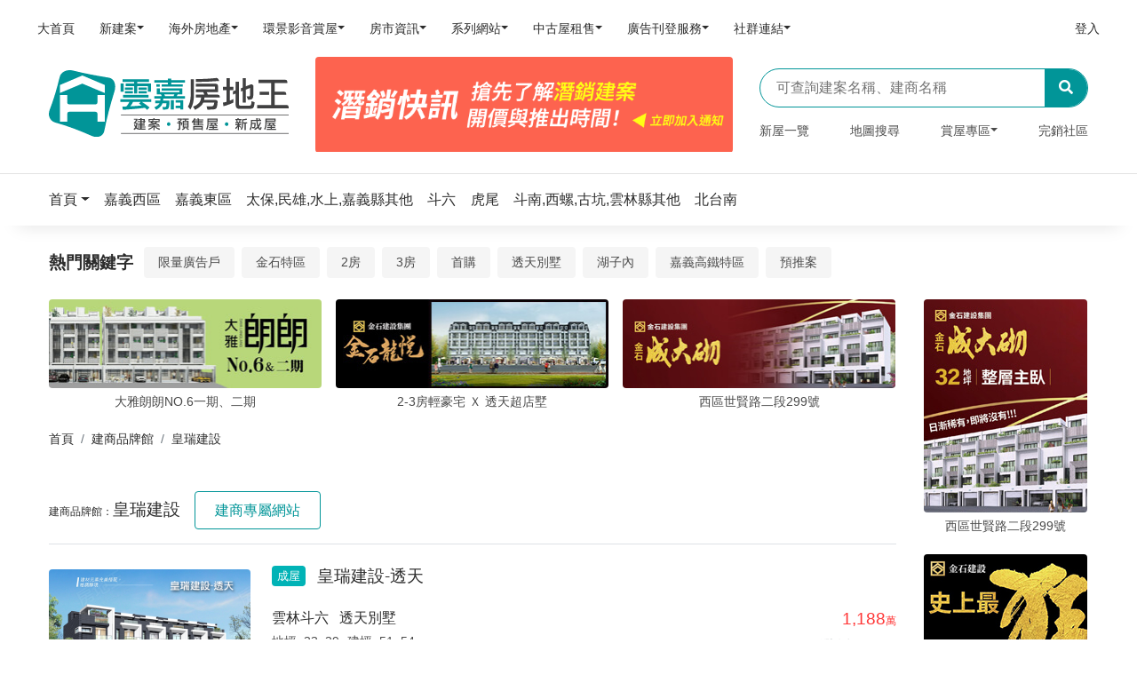

--- FILE ---
content_type: text/html; charset=UTF-8
request_url: https://chiayi.housetube.tw/m15973
body_size: 14978
content:
<!doctype html>
<html lang="zh-Hant-TW">
<head>
    <meta charset="utf-8" />
    <meta http-equiv="X-UA-Compatible" content="IE=edge,chrome=1" />
    <title>皇瑞建設 - 建商品牌館 - 雲嘉房地王</title>
    <meta name="keywords" content="皇瑞建設,皇瑞建設建案">
    <meta name="description" content="雲嘉房地王提供最新建案資訊查詢,包含雲嘉新屋、新成屋、預售屋的價格、地址、電話等，想了解熱門建案推薦及建案評價就來雲嘉房地王">
    <meta name="author" content="Housetube">
    <meta content='width=device-width, initial-scale=1.0, maximum-scale=1.0, user-scalable=0, shrink-to-fit=no' name='viewport' />
    <meta name="msvalidate.01" content="C09C3F76FCBB5FC6E64F5B33B24C6675" />

    
    <link rel="apple-touch-icon" href="/assets/img/apple-touch-icon.png">
    <link rel="icon" type="image/png" href="https://old.housetube.tw/images/favicon.ico">
    <!--canonical-->
            <link rel="canonical" href="https://chiayi.housetube.tw/m15973">
                <link rel="manifest" href="/manifest.json">
            <link href="/dist/chiayi.css?202109230250" rel="stylesheet">

    <style>
        .grecaptcha-badge {
            display: none !important;
        }
        @media screen and (min-width:642px) {
            .searchContent{
                top:44px;
                left: 20px;
                position: absolute;
                width: 90%;
                max-height: 500px;
                overflow-y:auto;
                z-index: 9999;
                padding-bottom: 0px;
                /*border: 1px #dbdbdb;*/
                /*border-style:solid;*/
            }
        }
        @media screen and (max-width:641px) {
            .searchContent{
                top:44px;
                left: 20px;
                position: absolute;
                width: 90%;
                max-height: 300px;
                overflow-y:auto;
                z-index: 9999;
                padding-bottom: 0px;
                /*border: 1px #dbdbdb;*/
                /*border-style:solid;*/
            }
        }
        /*html,body{*/
            /*overflow-x: hidden;*/
        /*}*/
        .phone-box{
            /*display: block;*/
            padding: 10px;
            width: 6rem;
            height: 50px;
            border-radius: 50rem;
            box-shadow: 0px 2px 10px rgba(0, 0, 0, 0.3);
        }

        .phone-box i{
            font-size: 20px;
            vertical-align: text-bottom;
        }

        .phone-box span{
            padding-left: 5px;
        }

        .phone-box:active i, .phone-box:focus i{
            color: white;
        }

        .swiper-wrapper {
            overflow: visible;
        }

        .url720-responsive{
            position: relative;
            display: block;
            width: 100%;
            height: 80vh;
            padding: 0;
            overflow: hidden;
        }
        @media screen and (max-width:641px) {
            .url720-responsive{
                height: 550px;
            }
        }

        .h1{
            font-size: 150%;
            line-height: 1.15;
            margin: 0 auto -3px;
        }
            </style>
</head>
<!--    <body class="index-page sidebar-collapse" data-spy="scroll" id="body" data-mid="--><!--" data-target=".navbar-nav" data-offset="200" data-webid="--><!--">-->
<!--    <body class="index-page sidebar-collapse" data-webid="--><!--" data-mid="--><!--" id="body">-->
<body class="index-page sidebar-collapse menu-on-left" data-spy="scroll" data-target=".navbar-nav" data-offset="200" data-webid="5" data-mid="LTE=" id="bodyForChat">

        
    <style>
 @media screen and (max-width: 414px) {
    header{
        position: relative;
     }
     .logoMobile{
         width: 60%!important;
     }
 }
 @media screen and (min-width: 415px) and (max-width: 899px) {
    header{
        position: relative;
     }
     .logoMobile{
         width: 30%!important;
     }
 }
 @media screen and (min-width: 900px) and (max-width: 1199px) {
     header{
        position: relative;
     }
     .logoMobile{
         width: 20%!important;
     }
 }
</style>
<!-- 房地王服務主選單 Mobile -->
<header>
    <nav class="navbar navbar-expand-xl bg-white shadow-none py-0 py-lg-2 mb-0">
        <div class="container-fluid">
            <div class="navbar-translate d-xl-none" data-toggle="collapse" data-target="#example-navbar-profile">
              <a href="#" class="navbar-toggler-menu"><i class="fas fa-bars"></i></a>

              <a class="navbar-brand logoMobile" href="/" target="_blank">
                  <div id="districtLogo_mobile">
    <div id="main-logo">
        <img src="/assets/img/logo_05.svg">
<!--        <div class="logo">-->
<!--            <svg version="1.1" class="layer-1" xmlns="http://www.w3.org/2000/svg" xmlns:xlink="http://www.w3.org/1999/xlink" x="0px" y="0px"-->
<!--                 viewBox="0 0 216.6 214" style="enable-background:new 0 0 216.6 214;" xml:space="preserve">-->
<!--                                    <style type="text/css">-->
<!--                                        .st1{fill:url(#SVGID_1_);}-->
<!--                                    </style>-->
<!--                <linearGradient id="SVGID_1_" gradientUnits="userSpaceOnUse" x1="4.9234" y1="107.3458" x2="208.9477" y2="107.3458" gradientTransform="matrix(1 0 0 -1 0 215.2756)">-->
<!--                    <stop offset="0"></stop>-->
<!--                    <stop offset="1"></stop>-->
<!--                </linearGradient>-->
<!--                <path class="st1" d="M189.6,28.7c-36.7-6-73.4-12.6-109.5-21.6c-18.9-4.8-37.9,3.4-41.9,19.7c-8.2,34-18,67.8-30.8,100.4-->
<!--                                    c-6.7,16.8,0.5,34.1,17.9,38.9c37.8,10.3,73.6,24.1,109.4,39.8c18.8,8.9,37.2,3.6,40.9-14.7c7.9-40.2,18.4-79.4,30.6-118.5-->
<!--                                    C213.1,51.7,206.8,31.6,189.6,28.7z M177,163.5h-22.5v-24.4c0-3.4-2.8-6.2-6.2-6.2h6.2l0,0H67.6c-3.4,0-6.2,2.8-6.2,6.2v24.4H38.8-->
<!--                                    v-82h22.5v22.6c0,3.4,2.7,6.2,6.1,6.2h81c3.3-0.1,6-2.8,6-6.2V81.5H177V163.5z M177,74.6c0,0.3,0,0.5,0,0.9c-0.4-0.1-0.7-0.3-1-0.4-->
<!--                                    c-15.5-6.5-31.1-12.9-46.6-19.4c-6.8-2.8-13.6-5.7-20.4-8.5c-0.3-0.2-0.7-0.2-1-0.2s-0.6,0-1,0.2c-6.8,2.8-13.6,5.7-20.4,8.5-->
<!--                                    c-15.6,6.5-31.2,13-46.7,19.5c-0.3,0.1-0.6,0.2-1,0.4c0-0.4-0.1-0.7-0.1-0.9c0-7.6,0-15.2,0-22.8c0-0.6,0.2-0.8,0.7-1-->
<!--                                    c1.8-0.7,3.5-1.5,5.3-2.2c10-4.2,20-8.4,30-12.7c10.5-4.4,21.1-8.9,31.6-13.3c0.6-0.2,1.1-0.3,1.6-0.3s1,0.1,1.6,0.3-->
<!--                                    C120,27,130.5,31.5,141,35.9c10,4.2,20,8.4,30,12.7c1.8,0.7,3.5,1.5,5.3,2.2c0.5,0.2,0.7,0.5,0.7,1C177,59.4,177,67,177,74.6z"/>-->
<!--                                    </svg>-->
<!--        </div>-->
<!--        <div class="district">-->
<!--            <div class="h1"><span>--><!--</span><span>房地王</span></div>-->
<!--            <h2>新成屋．預售屋．建案</h2>-->
<!--        </div>-->
    </div>
</div>              </a>
              <span class="d-inline-block" data-toggle="modal" data-target="#demo">
                <i class="fas fa-search"></i>
              </span>
            </div>
            <div class="collapse navbar-collapse" id="example-navbar-profile">
                <ul class="navbar-nav no-hover w-100">
                <li class="nav-item order-1 order-lg-0"><a target="_blank" class="nav-link" href="https://housetube.tw"><p><span class="badge badge-primary mr-1"></span>大首頁</p></a></li><li class="nav-item dropdown order-1 order-lg-0"><a class="nav-link dropdown-toggle" id="navbarDropdownMenuLink1" data-toggle="dropdown" aria-haspopup="true" aria-expanded="false" href="https://housetube.tw/"><p><span class="badge badge-primary mr-1"></span>新建案</p></a><div class="dropdown-menu dropdown-menu-left" aria-labelledby="navbarDropdownMenuLink1"><a class="dropdown-item" target="_blank" href="https://tp.housetube.tw/">台北房地王</a><a class="dropdown-item" target="_blank" href="https://taoyuan.housetube.tw/">桃園房地王</a><a class="dropdown-item" target="_blank" href="https://hsinchu.housetube.tw/">新竹房地王</a><a class="dropdown-item" target="_blank" href="https://taichung.housetube.tw/">台中房地王</a><a class="dropdown-item" target="_blank" href="https://chiayi.housetube.tw/">雲嘉房地王</a><a class="dropdown-item" target="_blank" href="https://tainan.housetube.tw/">台南房地王</a><a class="dropdown-item" target="_blank" href="https://kaohsiung.housetube.tw/">高雄房地王</a></div></li><li class="nav-item dropdown order-1 order-lg-0"><a class="nav-link dropdown-toggle" id="navbarDropdownMenuLink2" data-toggle="dropdown" aria-haspopup="true" aria-expanded="false" href=""><p><span class="badge badge-primary mr-1"></span>海外房地產</p></a><div class="dropdown-menu dropdown-menu-left" aria-labelledby="navbarDropdownMenuLink2"><a class="dropdown-item" target="_blank" href="https://house-tube.com/">海外房地王</a><a class="dropdown-item" target="_blank" href="https://bangkok.housetube.tw/">曼谷房地王</a></div></li><li class="nav-item dropdown order-1 order-lg-0"><a class="nav-link dropdown-toggle" id="navbarDropdownMenuLink3" data-toggle="dropdown" aria-haspopup="true" aria-expanded="false" href=""><p><span class="badge badge-primary mr-1"></span>環景影音賞屋</p></a><div class="dropdown-menu dropdown-menu-left" aria-labelledby="navbarDropdownMenuLink3"><a class="dropdown-item" target="_blank" href="https://720.housetube.tw/?pagetype=redistrict">重劃區巡禮</a><a class="dropdown-item" target="_blank" href="https://high720.housetube.tw/">高空環景</a><a class="dropdown-item" target="_blank" href="https://720.housetube.tw/">720°環景賞屋</a><a class="dropdown-item" target="_blank" href="https://720.housetube.tw/?pagetype=video">影音賞屋</a></div></li><li class="nav-item dropdown order-1 order-lg-0"><a class="nav-link dropdown-toggle" id="navbarDropdownMenuLink4" data-toggle="dropdown" aria-haspopup="true" aria-expanded="false" href=""><p><span class="badge badge-primary mr-1"></span>房市資訊</p></a><div class="dropdown-menu dropdown-menu-left" aria-labelledby="navbarDropdownMenuLink4"><a class="dropdown-item" target="_blank" href="https://realprice.housetube.tw/">實價登錄</a><a class="dropdown-item" target="_blank" href="https://news.housetube.tw/">新聞</a><a class="dropdown-item" target="_blank" href="https://blog.housetube.tw/">部落格</a></div></li><li class="nav-item dropdown order-1 order-lg-0"><a class="nav-link dropdown-toggle" id="navbarDropdownMenuLink5" data-toggle="dropdown" aria-haspopup="true" aria-expanded="false" href=""><p><span class="badge badge-primary mr-1"></span>系列網站</p></a><div class="dropdown-menu dropdown-menu-left" aria-labelledby="navbarDropdownMenuLink5"><a class="dropdown-item" target="_blank" href="https://k8.housetube.tw/">看板王</a><a class="dropdown-item" target="_blank" href="https://deluxe.housetube.tw/">豪宅王</a><a class="dropdown-item" target="_blank" href="https://home.housetube.tw/">居家王</a><a class="dropdown-item" target="_blank" href="https://housecheck.com.tw/">驗屋王</a><a class="dropdown-item" target="_blank" href="https://carbontrade.tw/">國際碳權交易</a><a class="dropdown-item" target="_blank" href="https://recontube.tw/">危老王</a></div></li><li class="nav-item dropdown order-1 order-lg-0"><a class="nav-link dropdown-toggle" id="navbarDropdownMenuLink6" data-toggle="dropdown" aria-haspopup="true" aria-expanded="false" href=""><p><span class="badge badge-primary mr-1"></span>中古屋租售</p></a><div class="dropdown-menu dropdown-menu-left" aria-labelledby="navbarDropdownMenuLink6"><a class="dropdown-item" target="_blank" href="https://free.housetube.tw/%E5%87%BA%E5%94%AE">售屋</a><a class="dropdown-item" target="_blank" href="https://free.housetube.tw/%E5%87%BA%E7%A7%9F">租屋</a><a class="dropdown-item" target="_blank" href="https://home.housetube.tw/loan">貸款試算</a></div></li><li class="nav-item dropdown order-1 order-lg-0"><a class="nav-link dropdown-toggle" id="navbarDropdownMenuLink7" data-toggle="dropdown" aria-haspopup="true" aria-expanded="false" href=""><p><span class="badge badge-primary mr-1"></span>廣告刊登服務</p></a><div class="dropdown-menu dropdown-menu-left" aria-labelledby="navbarDropdownMenuLink7"><a class="dropdown-item" target="_blank" href="https://housetube.tw/publishFree">建案免費刊登</a><a class="dropdown-item" target="_blank" href="https://old.housetube.tw/index.php?action=ad&left=0&right=0">建案付費廣告</a><a class="dropdown-item" target="_blank" href="https://housetube.tw/publishOther">其他廣告刊登</a></div></li><li class="nav-item dropdown order-1 order-lg-0"><a class="nav-link dropdown-toggle" id="navbarDropdownMenuLink8" data-toggle="dropdown" aria-haspopup="true" aria-expanded="false" href=""><p><span class="badge badge-primary mr-1"></span>社群連結</p></a><div class="dropdown-menu dropdown-menu-left" aria-labelledby="navbarDropdownMenuLink8"><a class="dropdown-item" target="_blank" href="https://www.facebook.com/housetube.tw">Facebook粉絲團</a><a class="dropdown-item" target="_blank" href="https://www.instagram.com/housetube.tw/reels/">Instagram短影音</a><a class="dropdown-item" target="_blank" href="https://page.line.me/djh4909b?openQrModal=true">LINE官方帳號</a><a class="dropdown-item" target="_blank" href="https://www.youtube.com/c/%E5%8F%B0%E7%81%A3%E6%88%BF%E5%9C%B0%E7%8E%8B/videos">Youtube頻道</a></div></li>
                                                <li class="nav-item order-1 order-lg-0 ml-lg-auto">
                                <a class="nav-link" href="https://member.housetube.tw/" target="_blank">
                                    <p>登入</p>
                                </a>
                            </li>
                        

                    <!-- <li class="nav-item dropdown nav-item-image order-1 order-lg-1">
                        <a href="#" class="nav-link dropdown-toggle" id="navbarDropdownMenuLink" data-toggle="dropdown" aria-haspopup="true" aria-expanded="false">
                            <p>廣告刊登</p>
                        </a>
                        <div class="dropdown-menu dropdown-menu-right" aria-labelledby="navbarDropdownMenuLink">
                            <a class="dropdown-item" href="https://old.housetube.tw/?action=ad" target="_blank">建案廣告刊登</a>
                            <a class="dropdown-item" href="https://old.housetube.tw/?action=free_contact" target="_blank">建案免費刊登</a>
                        </div>
                    </li> -->

                    <!-- <li class="nav-item d-block d-lg-none order-2 mt-5 mb-3">
                        <div class="d-flex justify-content-between mx-4 px-1 mb-2">
                            <a href="https://old.housetube.tw/?action=aboutus" class="h6 text-white mb-0">關於</a>
                            <a href="https://old.housetube.tw/?action=privacy&left=0&right=0" class="h6 text-white mb-0">隱私權</a>
                            <a href="https://old.housetube.tw/?action=contactus&left=0&right=0" class="h6 text-white mb-0">聯絡</a>
                            <a href="https://old.housetube.tw/?action=sitemap" class="h6 text-white mb-0">導覽</a>
                        </div>
                        <div class="d-flex justify-content-between mx-4 px-1 mb-3">
                            <a href="https://www.facebook.com/housetube.tw" class="h6 text-white mb-0">Facebook粉絲團</a>
                            <a href="https://line.me/R/ti/p/%40djh4909b" class="h6 text-white mb-0">LINE官方帳號</a>
                        </div>

                        <p class="mx-4 px-1"><small class="text-white">房地王有限公司版權所有 ©2020, Redesigned by Housetube.</small></p>
                    </li> -->
                </ul>
            </div>
        </div>
    </nav>
</header>

<div id="demo" class="modal fade pb-3" tabindex="-1" aria-labelledby="exampleModalLabel" aria-hidden="true" style="backdrop-filter: blur(5px);
background: linear-gradient(rgba(0, 0, 0, 0.9) -70.83%, rgba(0, 0, 0, 0.04) 51.56%, transparent);">
  <div class="modal-dialog px-2" style="padding-top: 6rem;">
    <div class="modal-content bg-transparent shadow-none">
        <div class="search_bar d-flex d-xl-none">
            <form class="mr-auto bg-white w-100 py-2 px-3" autocomplete="off">
              <input type="text" name="search"
                     placeholder="可查詢建案名稱、建商名稱"
                     class="border-0 w-100"
                     @keydown.up.prevent="onArrowUp1"
                     @keydown.down.prevent="onArrowDown1"
                     @keydown.enter.prevent="onEnter1"
                     v-model="search1">
        
              <template>
                <ul v-show="isOpen1" class="list-group searchContent">
                  <li  v-if="results1.length > 0 " v-for="(result1, i) in results1"
                       :key="i"
                       class="list-group-item cursor text-left autoKeywordItem"
                       @click="setResult1(result1)"
                       :class="{'active': i === arrowCounter1}" style="cursor: pointer;">{{ result1 }}
                  </li>
                </ul>
              </template>
        
            </form>
            <button class="bg-primary border-0 text-white px-3 searchKeyWord" type="button"><i class="fas fa-search"></i></button>
          </div>
    </div>
  </div>
</div>

<!-- 首頁主區塊 PC -->

<!-- 電腦版顯示 -->
<div class="d-none d-xl-block mb-4">
  <div class="container-xl">
    <div class="row align-items-center">
      <div class="col-lg-3">

        <a class="navbar-brand w-100" href="/" target="_blank">
            <div id="districtLogo_pc">
    <div id="main-logo">
        <img src="/assets/img/logo_05.svg">
<!--        <div class="logo">-->
<!---->
<!--        </div>-->
<!--        <div class="district">-->
<!--            <div class="h1"><span>--><!--</span><span>房地王</span></div>-->
<!--            <h2>新成屋．預售屋．建案</h2>-->
<!--        </div>-->
    </div>
</div>        </a>
      </div>
      <div class="col-lg-5">
        <div class="d-md-none d-lg-block myT8 T8" data-lo="T8">
          <div class="main-carousel"></div>
        </div>
      </div>
      <div class="col-lg-4">
        <div id="app2" style="position: relative;">
          <div class="search_bar d-none d-lg-flex">
            <form class="mr-auto w-100 py-2 px-3"  autocomplete="off">
              <input type="text" name="search"
                     placeholder="可查詢建案名稱、建商名稱"
                     class="border-0 w-100"
                     @keydown.up.prevent="onArrowUp"
                     @keydown.down.prevent="onArrowDown"
                     @keydown.enter.prevent="onEnter"
                     v-model="search">
              <template>
                <ul v-show="isOpen" class="list-group searchContent">
                  <li  v-if="results.length > 0 " v-for="(result, i) in results"
                       :key="i"
                       class="list-group-item cursor text-left autoKeywordItem"
                       @click="setResult(result)"
                       :class="{'active': i === arrowCounter}" style="cursor: pointer;">{{ result }}
                  </li>
                </ul>
              </template>
            </form>
            <button class="bg-primary border-0 text-white px-3 searchKeyWord" type="button"><i class="fas fa-search"></i></button>
          </div>
        </div>
        <nav class="pt-3">
          <ul class="nav justify-content-between h6">
            <li class="nav-item">
              <a class="nav-link p-0" href="/table/newhouse">新屋一覽</a>
            </li>
            <li class="nav-item">
              <a class="nav-link p-0" href="/map">地圖搜尋</a>
            </li>
            <li class="nav-item dropdown">
              <a class="nav-link p-0 dropdown-toggle" data-toggle="dropdown" href="#" role="button" aria-haspopup="true" aria-expanded="false">賞屋專區</a>
              <div class="dropdown-menu dropdown-menu-left" aria-labelledby="navbarDropdownMenuLink">
                <!--<a class="dropdown-item" href="https://deluxe.housetube.tw/a5" target="_blank">豪宅專區</a>-->
                <a class="dropdown-item" href="https://720.housetube.tw/?id=5" target="_blank" >720度賞屋</a>
                <a class="dropdown-item" href="https://manusite.housetube.tw/?wid=5" target="_blank">建商專區</a>
                <a class="dropdown-item" href="https://www.youtube.com/c/%E5%8F%B0%E7%81%A3%E6%88%BF%E5%9C%B0%E7%8E%8B/videos" target="_blank">影音賞屋</a>
              </div>
            </li>
            <li class="nav-item">
              <a class="nav-link p-0" href="/soldouthouse">完銷社區</a>
            </li>
          </ul>
        </nav>
      </div>
    </div>
  </div>
</div>

<!-- 手機版T8區 -->
<div class="d-lg-none d-md-block myT8 T8" data-lo="T8" style="min-height: 85px;">
    <div class="main-carousel"></div>
</div>

<!-- 行政區選單 -->
<div class="area_section mb-0 mb-lg-4">
    <!-- 電腦版行政區-->
    <div class="container-xl  d-none d-xl-block"">
        <nav class="navbar navbar-expand-lg  bg-white shadow-none  px-0 py-3 my-0">
            <ul class="navbar-nav no-hover d-none d-lg-flex my-0 w-100 areaNavBar">

                <li class="nav-item dropdown">
                    <a class="dropdown-toggle nav-link-area  handleBannerClicks" data-lo="Area" data-toggle="dropdown" href="/" role="button" aria-haspopup="true" aria-expanded="false">
                        <p>首頁</p>
                    </a>
                    <div class="dropdown-menu dropdown-menu-left d-none d-lg-block" aria-labelledby="navbarDropdownMenuLink">
                                                    <a class="dropdown-item handleBannerClicks" data-lo="Area" href="https://tp.housetube.tw">
                                台北房地王                            </a>
                                                    <a class="dropdown-item handleBannerClicks" data-lo="Area" href="https://taoyuan.housetube.tw">
                                桃園房地王                            </a>
                                                    <a class="dropdown-item handleBannerClicks" data-lo="Area" href="https://hsinchu.housetube.tw">
                                新竹房地王                            </a>
                                                    <a class="dropdown-item handleBannerClicks" data-lo="Area" href="https://taichung.housetube.tw">
                                台中房地王                            </a>
                                                    <a class="dropdown-item handleBannerClicks" data-lo="Area" href="https://chiayi.housetube.tw">
                                雲嘉房地王                            </a>
                                                    <a class="dropdown-item handleBannerClicks" data-lo="Area" href="https://tainan.housetube.tw">
                                台南房地王                            </a>
                                                    <a class="dropdown-item handleBannerClicks" data-lo="Area" href="https://kaohsiung.housetube.tw">
                                高雄房地王                            </a>
                                                    <a class="dropdown-item handleBannerClicks" data-lo="Area" href="https://bangkok.housetube.tw">
                                曼谷房地王                            </a>
                                            </div>
                </li>

                                        <li class="nav-item">
                            <a class="nav-link-area  handleBannerClicks" data-lo="Area" href="/c434" rel="tooltip" title="嘉義西區" data-placement="bottom">
                                <p>嘉義西區</p>
                            </a>
                        </li>
                                        <li class="nav-item">
                            <a class="nav-link-area  handleBannerClicks" data-lo="Area" href="/c433" rel="tooltip" title="嘉義東區" data-placement="bottom">
                                <p>嘉義東區</p>
                            </a>
                        </li>
                                        <li class="nav-item">
                            <a class="nav-link-area  handleBannerClicks" data-lo="Area" href="/c319" rel="tooltip" title="太保,民雄,水上,大林,朴子" data-placement="bottom">
                                <p>太保,民雄,水上,嘉義縣其他</p>
                            </a>
                        </li>
                                        <li class="nav-item">
                            <a class="nav-link-area  handleBannerClicks" data-lo="Area" href="/c432" rel="tooltip" title="斗六" data-placement="bottom">
                                <p>斗六</p>
                            </a>
                        </li>
                                        <li class="nav-item">
                            <a class="nav-link-area  handleBannerClicks" data-lo="Area" href="/c456" rel="tooltip" title="虎尾" data-placement="bottom">
                                <p>虎尾</p>
                            </a>
                        </li>
                                        <li class="nav-item">
                            <a class="nav-link-area  handleBannerClicks" data-lo="Area" href="/c320" rel="tooltip" title="斗南,西螺,古坑,雲林縣其他" data-placement="bottom">
                                <p>斗南,西螺,古坑,雲林縣其他</p>
                            </a>
                        </li>
                                        <li class="nav-item">
                            <a class="nav-link-area  handleBannerClicks" data-lo="Area" href="/c11" rel="tooltip" title="北台南" data-placement="bottom">
                                <p>北台南</p>
                            </a>
                        </li>
                            </ul>
        </nav>
    </div>
    <!-- 手機版行政區 -->
            <div class="container-xl d-xl-none d-block  px-0">
            <ul class="nav  border-bottom  py-2  swiper-container swiper-nav">
                <div class="swiper-wrapper" >
                    <li class="nav-item swiper-slide">
                        <a class="nav-link  handleBannerClicks" data-lo="Area" href="/">首頁</a>
                    </li>
                                            <li class="nav-item swiper-slide">
                            <a class="nav-link  handleBannerClicks" data-lo="Area" href="/c434">嘉義西區</a>
                        </li>
                                            <li class="nav-item swiper-slide">
                            <a class="nav-link  handleBannerClicks" data-lo="Area" href="/c433">嘉義東區</a>
                        </li>
                                            <li class="nav-item swiper-slide">
                            <a class="nav-link  handleBannerClicks" data-lo="Area" href="/c319">太保,民雄,水上,大林,朴子</a>
                        </li>
                                            <li class="nav-item swiper-slide">
                            <a class="nav-link  handleBannerClicks" data-lo="Area" href="/c432">斗六</a>
                        </li>
                                            <li class="nav-item swiper-slide">
                            <a class="nav-link  handleBannerClicks" data-lo="Area" href="/c456">虎尾</a>
                        </li>
                                            <li class="nav-item swiper-slide">
                            <a class="nav-link  handleBannerClicks" data-lo="Area" href="/c320">斗南,西螺,古坑,雲林縣其他</a>
                        </li>
                                            <li class="nav-item swiper-slide">
                            <a class="nav-link  handleBannerClicks" data-lo="Area" href="/c11">北台南</a>
                        </li>
                                    </div>
            </ul>
        </div>
    </div>
    <div class="wrapper">
        <div class="main">
            <!-- 上方篩選器 -->
<div class="w-100 bg-white shadow" id="top-nav">
    <div class="container">
    <!-- 篩選器(手機) -->
    <div class="py-3 py-lg-4 d-block d-lg-none">
        <div class="d-flex justify-content-between pr-0 py-lg-2">
            <a class="mr-lg-5" href="#" data-toggle="modal" data-target="#filter-area">
                <span>地區</span><i class="fas fa-caret-down ml-1"></i>
            </a>
            <a class="mr-lg-5" href="#" data-toggle="modal" data-target="#filter-price">
                <span>價格</span><i class="fas fa-caret-down ml-1"></i>
            </a>
            <a class="mr-lg-5" href="#" data-toggle="modal" data-target="#filter-type">
                <span>規劃</span><i class="fas fa-caret-down ml-1"></i>
            </a>
            <a class="mr-lg-5" href="#" data-toggle="modal" data-target="#filter-other">
                <span>更多</span><i class="fas fa-caret-down ml-1"></i>
            </a>
            <a class="ml-lg-auto pr-3"  href="#" data-toggle="modal" data-target="#filter-order">
                <i class="fas fa-sort-amount-down"></i></i>
            </a>
        </div>
    </div>
    <!-- 篩選器(桌機) -->
    <div class="py-3 d-none d-lg-block">
        <div class="row no-gutters align-items-center pr-0 py-lg-2">
            <a class="col-2 btn btn-primary mr-3" href="#" data-toggle="modal" data-target="#filter-area">
                <span>地區篩選</span><i class="fas fa-caret-down pl-3"></i>
            </a>
            <a class="col-2 btn btn-primary mr-3" href="#" data-toggle="modal" data-target="#filter-price">
                <span>價格區間</span><i class="fas fa-caret-down pl-3"></i>
            </a>
            <a class="col-2 btn btn-primary mr-3" href="#" data-toggle="modal" data-target="#filter-type">
                <span>建案規劃</span><i class="fas fa-caret-down pl-3"></i>
            </a>
            <a class="col-2 btn btn-primary mr-3" href="#" data-toggle="modal" data-target="#filter-other">
                <span>更多條件</span><i class="fas fa-caret-down pl-3"></i>
            </a>
            <a class="col-2 btn btn-simple ml-lg-auto text-primary" href="#" data-toggle="modal" data-target="#filter-order">
                <span>預設排序</span><i class="fas fa-sort-amount-down pl-3"></i></i>
            </a>
        </div>
    </div>
</div>
</div>


<!-- 內容範圍 -->
<div class="main">
    <div class="container">
        <div class="row d-lg-block">
            <!-- 熱搜價 -->
            
<div class="col-12 my-3 my-lg-4" style="overflow-x: hidden;">
    <h5 class="d-inline-block mb-0 my-lg-0 mr-lg-2 align-middle">
        <span class="title">熱門關鍵字</span>
    </h5>
    <div class="d-lg-inline-block">

        <div class="d-block d-sm-none d-md-none d-lg-none d-xl-none nav hot-nav" id="hotKeyWord" style="white-space: nowrap;">
            <div class="swiper-wrapper">
                            <a class="nav-item mr-2 mt-2 mt-lg-0 d-inline-block swiper-slide handleBannerClicks" data-lo="HotKeyWord" href="/c872" style="width: auto; height: auto;">
                    <span class="nav-link">限量廣告戶</span>
                </a>
                            <a class="nav-item mr-2 mt-2 mt-lg-0 d-inline-block swiper-slide handleBannerClicks" data-lo="HotKeyWord" href="/c802" style="width: auto; height: auto;">
                    <span class="nav-link">金石特區</span>
                </a>
                            <a class="nav-item mr-2 mt-2 mt-lg-0 d-inline-block swiper-slide handleBannerClicks" data-lo="HotKeyWord" href="/c694" style="width: auto; height: auto;">
                    <span class="nav-link">2房</span>
                </a>
                            <a class="nav-item mr-2 mt-2 mt-lg-0 d-inline-block swiper-slide handleBannerClicks" data-lo="HotKeyWord" href="/c695" style="width: auto; height: auto;">
                    <span class="nav-link">3房</span>
                </a>
                            <a class="nav-item mr-2 mt-2 mt-lg-0 d-inline-block swiper-slide handleBannerClicks" data-lo="HotKeyWord" href="/c700" style="width: auto; height: auto;">
                    <span class="nav-link">首購</span>
                </a>
                            <a class="nav-item mr-2 mt-2 mt-lg-0 d-inline-block swiper-slide handleBannerClicks" data-lo="HotKeyWord" href="/c725" style="width: auto; height: auto;">
                    <span class="nav-link">透天別墅</span>
                </a>
                            <a class="nav-item mr-2 mt-2 mt-lg-0 d-inline-block swiper-slide handleBannerClicks" data-lo="HotKeyWord" href="/c724" style="width: auto; height: auto;">
                    <span class="nav-link">湖子內</span>
                </a>
                            <a class="nav-item mr-2 mt-2 mt-lg-0 d-inline-block swiper-slide handleBannerClicks" data-lo="HotKeyWord" href="/c744" style="width: auto; height: auto;">
                    <span class="nav-link">嘉義高鐵特區</span>
                </a>
                            <a class="nav-item mr-2 mt-2 mt-lg-0 d-inline-block swiper-slide handleBannerClicks" data-lo="HotKeyWord" href="/c856" style="width: auto; height: auto;">
                    <span class="nav-link">預推案</span>
                </a>
                        </div>
        </div>


        <div class="d-none d-sm-block d-md-block d-lg-block d-xl-block d-lg-flex d-xl-flex nav hot-nav overflow-auto" style="white-space: nowrap;">
                            <a class="nav-item mr-2 mt-2 mt-lg-0 d-inline-block handleBannerClicks" data-lo="HotKeyWord" href="/c872">
                    <span class="nav-link">限量廣告戶</span>
                </a>
                            <a class="nav-item mr-2 mt-2 mt-lg-0 d-inline-block handleBannerClicks" data-lo="HotKeyWord" href="/c802">
                    <span class="nav-link">金石特區</span>
                </a>
                            <a class="nav-item mr-2 mt-2 mt-lg-0 d-inline-block handleBannerClicks" data-lo="HotKeyWord" href="/c694">
                    <span class="nav-link">2房</span>
                </a>
                            <a class="nav-item mr-2 mt-2 mt-lg-0 d-inline-block handleBannerClicks" data-lo="HotKeyWord" href="/c695">
                    <span class="nav-link">3房</span>
                </a>
                            <a class="nav-item mr-2 mt-2 mt-lg-0 d-inline-block handleBannerClicks" data-lo="HotKeyWord" href="/c700">
                    <span class="nav-link">首購</span>
                </a>
                            <a class="nav-item mr-2 mt-2 mt-lg-0 d-inline-block handleBannerClicks" data-lo="HotKeyWord" href="/c725">
                    <span class="nav-link">透天別墅</span>
                </a>
                            <a class="nav-item mr-2 mt-2 mt-lg-0 d-inline-block handleBannerClicks" data-lo="HotKeyWord" href="/c724">
                    <span class="nav-link">湖子內</span>
                </a>
                            <a class="nav-item mr-2 mt-2 mt-lg-0 d-inline-block handleBannerClicks" data-lo="HotKeyWord" href="/c744">
                    <span class="nav-link">嘉義高鐵特區</span>
                </a>
                            <a class="nav-item mr-2 mt-2 mt-lg-0 d-inline-block handleBannerClicks" data-lo="HotKeyWord" href="/c856">
                    <span class="nav-link">預推案</span>
                </a>
                    </div>
    </div>
</div>
            <!-- 首頁B1&B2區 -->
                <!-- 列表的B1,B2-->
    <div class="col-12 col-lg-2 order-1 order-lg-0 d-none d-lg-block float-lg-right" id="b_top_area">
        <h5 class="mb-2 d-block d-lg-none">
            <span class="title">區域精選</span>
        </h5>
        <div class="row">
            <div class="col-6 col-lg-12 mb-lg-3 pr-1 pl-lg-0 pr-lg-3 B1" data-lo="B1"></div>
            <div class="col-6 col-lg-12 mb-lg-3 pl-1 pl-lg-0 pr-lg-3 B2" data-lo="B2"></div>
        </div>
    </div>

            <!-- H區廣告-->
                <div class="col-12 col-lg-10 order-2 d-none d-lg-block order-lg-0 float-lg-left pr-0 pr-lg-3">
        <div class="" id="h_area">
            <div class="mb-3 d-block d-lg-none line_space"></div>
            <h5 class="mb-2  d-block d-lg-none">
                <span class="title">推薦給你</span>
            </h5>
            <div class="mb-2 mb-lg-3 mr-lg-3 swiper-container swiper-h H" data-lo="H"></div>
        </div>
    </div>

    <div class="d-none d-xl-block" id="h_area">
      <div class="mb-3 d-block d-lg-none line_space"></div>
      <h5 class="mb-2  d-block d-lg-none">
        <span class="title">推薦給你</span>
      </h5>
      <div class="swiper-container swiper-h H" data-lo="H"></div>
    </div>

            <!-- 麵包屑 -->
            <div class="col-12 my-4 d-none d-lg-block">
                <nav aria-label="breadcrumb" role="navigation">
                    <ol class="mb-0 pl-0 py-0 breadcrumb bg-white"><li class="breadcrumb-item" class=""><a href="/" title="首頁">首頁</a></li>  <li class="breadcrumb-item" class="active"><span title="建商品牌館">建商品牌館</span></li>  <li class="breadcrumb-item" class="active"><span title="皇瑞建設">皇瑞建設</span></li></ol>                </nav>
            </div>

            <!-- 建商列表 -->
            <div class="col-12 col-lg-10 order-1 order-lg-0 d-lg-block float-lg-left mt-lg-3">
                <div class="border-bottom pb-3 mr-lg-3 my-2">
                    <div class="row no-gutters align-items-center">
                        <h5 class="pr-3 mb-0"><small>建商品牌館：</small>皇瑞建設</h5>
                        <a class="btn btn-simple text-primary" href="https://msitev2.housetube.tw/m15973" target="_blank"><span>建商專屬網站</span></a>
                    </div>
                </div>
            </div>


            <!-- 首頁C區廣告 -->
            <div class="col-12 col-lg-10 order-1 order-lg-0 d-lg-block float-lg-left mt-lg-3 px-0" style="min-height:500px;">
                                                                                        <div class="col-12 d-lg-block float-lg-left px-0" >
                            <div class="col-12 d-lg-block float-lg-left">
                            <!-- 分隔線 -->
                                                        <!-- C區01 -->
                            <div class="row no-gutters mr-lg-3">
                                                <div class="col-12 col-lg-12  pb-3 mb-3  shadow-none card  border-bottom rounded-0" id="c_area">
    <div class="row align-items-start align-items-lg-center mr-lg-0">
        <div class="col-4 col-lg-3  pr-0">

                          <a href="/39574">
                  <img src="https://tpl.housetube.tw/img/products/info/3/9/5/7/4/39574_1.jpg?1750405914" class="rounded" alt="皇瑞建設-透天">
              </a>
            
                    </div>
        <div class="col-8 col-lg-9  pr-lg-0 pl-lg-4">
            <div class="p-0 card-body">
                <h2 class="mb-2 mb-lg-4 card-title text-truncate">
                                            <span class="category arch-state mr-2 align-top">
                            成屋                        </span>
                                        <span class="mr-2"><a href="/39574">皇瑞建設-透天</a></span>
                </h2>

                <p class="mb-1 mt-lg-0 card-price float-lg-right text-lg-right">
                                            <span class="addSmall h5">1,188萬</span>                                        <span class="d-none d-lg-block  h6 text-right text-secondary pt-1">瀏覽數20,923</span>
                </p>
                <p class="mb-1">
                    <span>
                        <a href="/c432" class="mr-2">雲林斗六</a>
                    </span>
                    <span>
                        透天別墅                    </span>
                </p>
                <p class="mb-0 mb-lg-1 card-text">
                                        地坪: <span style="margin-right: 5px;">23~29</span>                    建坪: <span style="margin-right: 5px;">51~54</span>                                    </p>
                <p class="mb-0 card-text  d-none d-lg-block">
                    <span>位址:</span><span>雲林縣斗六市中興路、內環路</span>
                </p>
                                    <p class="mt-3 card-text  d-none d-lg-block">
                                                            <span class="category mr-2">景觀宅</span>
                                                            <span class="category mr-2">低首付</span>
                                                </p>
                            </div>
        </div>
    </div>
</div>

                        

                                                                                            <div class="col-12 col-lg-12  pb-3 mb-3  shadow-none card  border-bottom rounded-0" id="c_area">
    <div class="row align-items-start align-items-lg-center mr-lg-0">
        <div class="col-4 col-lg-3  pr-0">

                          <a href="/39572">
                  <img src="https://tpl.housetube.tw/img/products/info/3/9/5/7/2/39572_1.jpg?1750405740" class="rounded" alt="皇瑞建設-公寓">
              </a>
            
                    </div>
        <div class="col-8 col-lg-9  pr-lg-0 pl-lg-4">
            <div class="p-0 card-body">
                <h2 class="mb-2 mb-lg-4 card-title text-truncate">
                                            <span class="category arch-state mr-2 align-top">
                            成屋                        </span>
                                        <span class="mr-2"><a href="/39572">皇瑞建設-公寓</a></span>
                </h2>

                <p class="mb-1 mt-lg-0 card-price float-lg-right text-lg-right">
                                            <span class="addSmall h5">638萬起</span>                                        <span class="d-none d-lg-block  h6 text-right text-secondary pt-1">瀏覽數14,193</span>
                </p>
                <p class="mb-1">
                    <span>
                        <a href="/c432" class="mr-2">雲林斗六</a>
                    </span>
                    <span>
                        公寓                    </span>
                </p>
                <p class="mb-0 mb-lg-1 card-text">
                                                            建坪: <span style="margin-right: 5px;">29~33</span>                    2房                </p>
                <p class="mb-0 card-text  d-none d-lg-block">
                    <span>位址:</span><span>雲林縣斗六市中興路、內環路</span>
                </p>
                                    <p class="mt-3 card-text  d-none d-lg-block">
                                                            <span class="category mr-2">低公設</span>
                                                            <span class="category mr-2">景觀宅</span>
                                                            <span class="category mr-2">低首付</span>
                                                </p>
                            </div>
        </div>
    </div>
</div>

                                                    </div>
                            </div>
                            </div>
                        

                                                                                        </div>
            <!-- 首頁側邊B區 -->
                <!-- 首頁、列表的B-->
    <div class="col-12 col-lg-2 pl-lg-0 order-lg-0 d-none d-lg-block float-lg-right  sticky-top pr-0 pr-lg-3" id="b_bottom_area">
        <h5 class="mb-2  d-block d-lg-none">
            <span class="title">猜你喜歡<small></small></span>
        </h5>
        <div class="swiper-container swiper-b B" data-lo="B"></div>

        <!-- 分隔線 -->
                    <div class="line_space pt-3 mb-3 d-block d-lg-none"></div>
            </div>
            <div style="clear: both;"></div>

        </div>
    </div>
</div>
<form action="/api.php" method="post" id="searchForm">
    <input type="hidden" name="action" value="house" />
    <input type="hidden" name="option" value="list" />
    <input type="hidden" name="do" value="search" />
    <input type="hidden" name="web_id" value="5" />
    <input type="hidden" name="ajax" value="1" />
    <!-- 篩選器 地區-->
    <div class="modal fade" id="filter-area" tabindex="-1" role="dialog" aria-labelledby="myLargeModalLabel" aria-hidden="true">
        <div class="modal-dialog">
            <div class="modal-content">
                <div class="p-3 border-bottom">
                    <a href="#" class="close" data-dismiss="modal" aria-label="Close">
                        <span aria-hidden="true">&times;</span>
                    </a>
                    <p class="mb-0 text-center"><strong>選取地區(可複選)</strong></p>
                </div>
                <ul class="d-flex flex-column list-unstyled px-4 py-3 mb-0" id="area-list" data-cid="" data-wid="5" style="max-height: calc(50vh); overflow-y: scroll;">

                </ul>
                <div class="row no-gutters align-items-center p-3 border-top">
                    <span class="col-2 text-center p-2">
                        <a class="w-100 reset-share-bottom" style="cursor: pointer ; ">
                            <ins>清除</ins>
                        </a>
                    </span>
                    <span class="col-10 pl-2">
                        <input class="btn btn-primary w-100" type="submit" value="顯示建案">
                    </span>
                </div>
            </div>
        </div>
    </div>
    <!-- 篩選器 價格-->
    <div class="modal fade" id="filter-price" tabindex="-1" role="dialog" aria-labelledby="myLargeModalLabel" aria-hidden="true">
        <div class="modal-dialog">
            <div class="modal-content">
                <div class="p-3 border-bottom">
                    <a href="#" class="close" data-dismiss="modal" aria-label="Close">
                        <span aria-hidden="true">&times;</span>
                    </a>
                    <p class="mb-0 text-center"><strong>價格區間</strong></p>
                </div>

                <div class="row no-gutters">
                    <div class="col-4 px-4 py-3 border-right">
                        <div class="nav nav-price flex-column" id="priceTab" role="tablist" aria-orientation="vertical">
                            <a class="nav-link h5  mb-0 py-3 px-0" id="v-pills-home-tab" data-rid="q0" data-toggle="pill" href="#v-pills-all" role="tab" aria-controls="v-pills-all" aria-selected="false">價格不限</a>
                            <input type="radio" id="q0" name="unit" value="0" style="display: none;" >

                            <a class="nav-link h5 active mb-0 py-3 px-0" id="v-pills-home-tab" data-rid="q1" data-toggle="pill" href="#v-pills-home" role="tab" aria-controls="v-pills-home" aria-selected="true">總價<small>(萬/戶)</small></a>
                            <input type="radio" id="q1" name="unit" value="1" style="display: none;" checked='checked'>

                            <a class="nav-link h5  mb-0 py-3 px-0" id="v-pills-profile-tab" data-rid="q2" data-toggle="pill" href="#v-pills-profile" role="tab" aria-controls="v-pills-profile" aria-selected="false">單價<small>(萬/坪)</small></a>
                            <input type="radio" id="q2" name="unit" value="2" style="display: none;" >
                        </div>
                    </div>
                    <div class="col-8 px-4 py-3" style="max-height: calc(50vh); overflow-y: scroll;">
                        <div class="tab-content" id="v-pills-tabContent">
                                                                                                                <div class="tab-pane fade " id="v-pills-all" role="tabpanel" aria-labelledby="v-pills-home-tab">
                              <ul class="list-unstyled mb-0">
                                                                      <li class="form-check form-check-radio py-3 mt-0">
                                      <label class="form-check-label">
                                        <input class="form-check-input" type="radio" name="price" id="p009" value="p00" data-unit="1" checked='checked' />
                                        <span class="form-check-sign"></span>總價單價不限</label>
                                    </li>
                                                                </ul>
                            </div>
                            <div class="tab-pane fade show active " id="v-pills-home" role="tabpanel" aria-labelledby="v-pills-home-tab">
                                <ul class="list-unstyled mb-0">
                                                                            <li class="form-check form-check-radio py-3 mt-0">
                                          <label class="form-check-label">
                                            <input class="form-check-input" type="radio" name="price" id="p00" value="p10" data-unit="1"  />
                                            <span class="form-check-sign"></span>500萬以下</label>
                                        </li>
                                                                            <li class="form-check form-check-radio py-3 mt-0">
                                          <label class="form-check-label">
                                            <input class="form-check-input" type="radio" name="price" id="p01" value="p11" data-unit="1"  />
                                            <span class="form-check-sign"></span>500~1000萬</label>
                                        </li>
                                                                            <li class="form-check form-check-radio py-3 mt-0">
                                          <label class="form-check-label">
                                            <input class="form-check-input" type="radio" name="price" id="p02" value="p12" data-unit="1"  />
                                            <span class="form-check-sign"></span>1000~1500萬</label>
                                        </li>
                                                                            <li class="form-check form-check-radio py-3 mt-0">
                                          <label class="form-check-label">
                                            <input class="form-check-input" type="radio" name="price" id="p03" value="p13" data-unit="1"  />
                                            <span class="form-check-sign"></span>1500~2000萬</label>
                                        </li>
                                                                            <li class="form-check form-check-radio py-3 mt-0">
                                          <label class="form-check-label">
                                            <input class="form-check-input" type="radio" name="price" id="p04" value="p14" data-unit="1"  />
                                            <span class="form-check-sign"></span>2000萬以上</label>
                                        </li>
                                                                        <li class="house-book mt-0 d-flex align-items-center justify-content-between py-3">
                                        <span class="form-group mb-0 w-100"><input type="number" name="price_min1" value="" class="form-control" placeholder="最低總價" min="1" max="15000"></span>
                                        <span class="px-2">至</span>
                                        <span class="form-group mb-0 w-100"><input type="number" name="price_max1" value="" class="form-control" placeholder="最高總價" min="1" max="15000"></span>
                                    </li>
                                </ul>
                            </div>
                            <div class="tab-pane fade " id="v-pills-profile" role="tabpanel" aria-labelledby="v-pills-profile-tab">
                                <ul class="list-unstyled mb-0">
                                                                            <li class="form-check form-check-radio py-3 mt-0">
                                          <label class="form-check-label">
                                            <input class="form-check-input" type="radio" name="price" id="p05" data-unit="1" value="p20"  />
                                            <span class="form-check-sign"></span>15萬以下</label>
                                        </li>
                                                                            <li class="form-check form-check-radio py-3 mt-0">
                                          <label class="form-check-label">
                                            <input class="form-check-input" type="radio" name="price" id="p06" data-unit="1" value="p21"  />
                                            <span class="form-check-sign"></span>15~20萬</label>
                                        </li>
                                                                            <li class="form-check form-check-radio py-3 mt-0">
                                          <label class="form-check-label">
                                            <input class="form-check-input" type="radio" name="price" id="p07" data-unit="1" value="p22"  />
                                            <span class="form-check-sign"></span>20~40萬</label>
                                        </li>
                                                                            <li class="form-check form-check-radio py-3 mt-0">
                                          <label class="form-check-label">
                                            <input class="form-check-input" type="radio" name="price" id="p08" data-unit="1" value="p23"  />
                                            <span class="form-check-sign"></span>40~80萬</label>
                                        </li>
                                                                            <li class="form-check form-check-radio py-3 mt-0">
                                          <label class="form-check-label">
                                            <input class="form-check-input" type="radio" name="price" id="p09" data-unit="1" value="p24"  />
                                            <span class="form-check-sign"></span>80萬以上</label>
                                        </li>
                                    
                                    <li class="house-book mt-0 d-flex align-items-center justify-content-between py-3">
                                        <span class="form-group mb-0 w-100"><input type="number" name="price_min2" value="" class="form-control" placeholder="最低單價" min="1" max="1500" /></span>
                                        <span class="px-2">至</span>
                                        <span class="form-group mb-0 w-100"><input type="number" name="price_max2" value="" class="form-control" placeholder="最高單價" min="1" max="1500"></span>
                                    </li>
                                </ul>
                            </div>
                        </div>
                    </div>
                </div>



                <div class="row no-gutters align-items-center p-3 border-top">
                    <span class="col-2 text-center p-2">
                        <a class="w-100 reset-share-bottom" style="cursor: pointer ; ">
                            <ins>清除</ins>
                        </a>
                    </span>
                    <span class="col-10 pl-2">
                        <input class="btn btn-primary w-100" type="submit" value="顯示建案">
                    </span>
                </div>
            </div>
        </div>
    </div>

    <!-- 篩選器 規劃-->
    <div class="modal fade" id="filter-type" tabindex="-1" role="dialog" aria-labelledby="myLargeModalLabel" aria-hidden="true">
        <div class="modal-dialog">
            <div class="modal-content">
                <div class="p-3 border-bottom">
                    <a href="#" class="close" data-dismiss="modal" aria-label="Close">
                        <span aria-hidden="true">&times;</span>
                    </a>
                    <p class="mb-0 text-center"><strong>建案規劃(可複選)</strong></p>
                </div>
                <ul class="d-flex flex-column list-unstyled px-4 py-3 mb-0" style="max-height: calc(50vh); overflow-y: scroll;">
                    <li class="py-3 h5 mb-0">建案狀態</li>
                                            <li class="form-check py-3 mt-0">
                            <label class="form-check-label">
                                <input class="form-check-input" name="schedule[]" type="checkbox" value="1" >
                                預售                                <span class="form-check-sign"><span class="check"></span></span>
                            </label>
                        </li>
                                            <li class="form-check py-3 mt-0">
                            <label class="form-check-label">
                                <input class="form-check-input" name="schedule[]" type="checkbox" value="3" >
                                成屋                                <span class="form-check-sign"><span class="check"></span></span>
                            </label>
                        </li>
                                            <li class="form-check py-3 mt-0">
                            <label class="form-check-label">
                                <input class="form-check-input" name="schedule[]" type="checkbox" value="4" >
                                社區                                <span class="form-check-sign"><span class="check"></span></span>
                            </label>
                        </li>
                                            <li class="form-check py-3 mt-0">
                            <label class="form-check-label">
                                <input class="form-check-input" name="schedule[]" type="checkbox" value="5" >
                                預推案                                <span class="form-check-sign"><span class="check"></span></span>
                            </label>
                        </li>
                                        <li class="border-bottom my-3"></li>
                    <li class="py-3 h5 mb-0">建案類別</li>
                    <li class="form-check py-3 mt-0">
                        <label class="form-check-label">
                            <input class="form-check-input" type="checkbox" value="1" name="houseKind[]" >透天、別墅
                            <span class="form-check-sign"><span class="check"></span></span>
                        </label>
                    </li>
                    <li class="form-check py-3 mt-0">
                        <label class="form-check-label">
                            <input class="form-check-input" type="checkbox" value="2" name="houseKind[]" >大樓、公寓、華廈
                            <span class="form-check-sign"><span class="check"></span></span>
                        </label>
                    </li>
                    <li class="form-check py-3 mt-0">
                        <label class="form-check-label">
                            <input class="form-check-input" type="checkbox" value="3" name="houseKind[]" >廠辦、土地、其他
                            <span class="form-check-sign"><span class="check"></span></span>
                        </label>
                    </li>
                </ul>
                <div class="row no-gutters align-items-center p-3 border-top">
                    <span class="col-2 text-center p-2">
                        <a class="w-100 reset-share-bottom" style="cursor: pointer ; ">
                            <ins>清除</ins>
                        </a>
                    </span>
                    <span class="col-10 pl-2">
                        <input class="btn btn-primary w-100" type="submit" value="顯示建案">
                    </span>
                </div>
            </div>
        </div>
    </div>

    <!-- 篩選器 更多-->
    <div class="modal fade" id="filter-other" tabindex="-1" role="dialog" aria-labelledby="myLargeModalLabel" aria-hidden="true">
        <div class="modal-dialog">
            <div class="modal-content">
                <div class="p-3 border-bottom">
                    <a href="#" class="close" data-dismiss="modal" aria-label="Close">
                        <span aria-hidden="true">&times;</span>
                    </a>
                    <p class="mb-0 text-center"><strong>更多篩選條件</strong></p>
                </div>
                <div class="d-flex flex-column px-4 py-3 mb-0" style="max-height: calc(50vh); overflow-y: scroll;">
                    <ul class="list-unstyled mb-0">
                        <li class="py-3 h5 mb-0">房數規劃</li>
                                                    <li class="form-check form-check-radio py-3 mt-0">
                                <label class="form-check-label">
                                    <input class="form-check-input" id="room00" value="0" type="radio" name="room" checked='checked'>
                                    <span class="form-check-sign"></span>不限                                </label>
                            </li>
                                                    <li class="form-check form-check-radio py-3 mt-0">
                                <label class="form-check-label">
                                    <input class="form-check-input" id="room01" value="1" type="radio" name="room" >
                                    <span class="form-check-sign"></span>1房                                </label>
                            </li>
                                                    <li class="form-check form-check-radio py-3 mt-0">
                                <label class="form-check-label">
                                    <input class="form-check-input" id="room02" value="2" type="radio" name="room" >
                                    <span class="form-check-sign"></span>2房                                </label>
                            </li>
                                                    <li class="form-check form-check-radio py-3 mt-0">
                                <label class="form-check-label">
                                    <input class="form-check-input" id="room03" value="3" type="radio" name="room" >
                                    <span class="form-check-sign"></span>3房                                </label>
                            </li>
                                                    <li class="form-check form-check-radio py-3 mt-0">
                                <label class="form-check-label">
                                    <input class="form-check-input" id="room04" value="4" type="radio" name="room" >
                                    <span class="form-check-sign"></span>4房                                </label>
                            </li>
                                                    <li class="form-check form-check-radio py-3 mt-0">
                                <label class="form-check-label">
                                    <input class="form-check-input" id="room05" value="5" type="radio" name="room" >
                                    <span class="form-check-sign"></span>5房以上                                </label>
                            </li>
                                                <li class="border-bottom my-3"></li>
                    </ul>
                    <ul class="list-unstyled mb-0">
                        <li class="py-3 h5 mb-0">地坪規劃</li>
                                                    <li class="form-check form-check-radio py-3 mt-0">
                                <label class="form-check-label">
                                    <input class="form-check-input" id="space00" value="0" type="radio" name="space" checked='checked'>
                                    <span class="form-check-sign"></span>不限                                </label>
                            </li>
                                                    <li class="form-check form-check-radio py-3 mt-0">
                                <label class="form-check-label">
                                    <input class="form-check-input" id="space01" value="1" type="radio" name="space" >
                                    <span class="form-check-sign"></span>20坪以下                                </label>
                            </li>
                                                    <li class="form-check form-check-radio py-3 mt-0">
                                <label class="form-check-label">
                                    <input class="form-check-input" id="space02" value="2" type="radio" name="space" >
                                    <span class="form-check-sign"></span>20-40坪                                </label>
                            </li>
                                                    <li class="form-check form-check-radio py-3 mt-0">
                                <label class="form-check-label">
                                    <input class="form-check-input" id="space03" value="3" type="radio" name="space" >
                                    <span class="form-check-sign"></span>40-60坪                                </label>
                            </li>
                                                    <li class="form-check form-check-radio py-3 mt-0">
                                <label class="form-check-label">
                                    <input class="form-check-input" id="space04" value="4" type="radio" name="space" >
                                    <span class="form-check-sign"></span>60-80坪                                </label>
                            </li>
                                                    <li class="form-check form-check-radio py-3 mt-0">
                                <label class="form-check-label">
                                    <input class="form-check-input" id="space05" value="5" type="radio" name="space" >
                                    <span class="form-check-sign"></span>80坪以上                                </label>
                            </li>
                                                <li class="border-bottom my-3"></li>
                    </ul>
                    <ul class="list-unstyled mb-0">
                        <li class="py-3 h5 mb-0">建坪規劃</li>
                                                    <li class="form-check form-check-radio py-3 mt-0">
                                <label class="form-check-label">
                                    <input class="form-check-input" type="radio" name="build" id="build00" value="0" checked='checked'>
                                    <span class="form-check-sign"></span>不限</label>
                            </li>
                                                    <li class="form-check form-check-radio py-3 mt-0">
                                <label class="form-check-label">
                                    <input class="form-check-input" type="radio" name="build" id="build01" value="1" >
                                    <span class="form-check-sign"></span>20坪以下</label>
                            </li>
                                                    <li class="form-check form-check-radio py-3 mt-0">
                                <label class="form-check-label">
                                    <input class="form-check-input" type="radio" name="build" id="build02" value="2" >
                                    <span class="form-check-sign"></span>20-40坪</label>
                            </li>
                                                    <li class="form-check form-check-radio py-3 mt-0">
                                <label class="form-check-label">
                                    <input class="form-check-input" type="radio" name="build" id="build03" value="3" >
                                    <span class="form-check-sign"></span>40-60坪</label>
                            </li>
                                                    <li class="form-check form-check-radio py-3 mt-0">
                                <label class="form-check-label">
                                    <input class="form-check-input" type="radio" name="build" id="build04" value="4" >
                                    <span class="form-check-sign"></span>60-80坪</label>
                            </li>
                                                    <li class="form-check form-check-radio py-3 mt-0">
                                <label class="form-check-label">
                                    <input class="form-check-input" type="radio" name="build" id="build05" value="5" >
                                    <span class="form-check-sign"></span>80坪以上</label>
                            </li>
                                            </ul>
                </div>
                <div class="row no-gutters align-items-center p-3 border-top">
                    <span class="col-2 text-center p-2">
                        <a class="w-100 reset-share-bottom" style="cursor: pointer ; ">
                            <ins>清除</ins>
                        </a>
                    </span>
                    <span class="col-10 pl-2">
                        <input class="btn btn-primary w-100" type="submit" value="顯示建案">
                    </span>
                </div>
            </div>
        </div>
    </div>

    <!-- 篩選器 排序-->
    <div class="modal fade" id="filter-order" tabindex="-1" role="dialog" aria-labelledby="myLargeModalLabel" aria-hidden="true">
        <div class="modal-dialog">
            <div class="modal-content">
                <div class="p-3 border-bottom">
                    <a href="#" class="close" data-dismiss="modal" aria-label="Close">
                        <span aria-hidden="true">&times;</span>
                    </a>
                    <p class="mb-0 text-center"><strong>建案排序</strong></p>
                </div>
                <ul class="d-flex flex-column list-unstyled px-4 py-3 mb-0" style="max-height: calc(50vh); overflow-y: scroll;">
                                            <li class="form-check form-check-radio py-3 mt-0">
                            <label class="form-check-label">
                                <input class="form-check-input" name="order" type="radio" id="order00" value="0" checked='checked'>
                                <span class="form-check-sign"></span>預設排序</label>
                        </li>
                                            <li class="form-check form-check-radio py-3 mt-0">
                            <label class="form-check-label">
                                <input class="form-check-input" name="order" type="radio" id="order01" value="1" >
                                <span class="form-check-sign"></span>價格由高至低</label>
                        </li>
                                            <li class="form-check form-check-radio py-3 mt-0">
                            <label class="form-check-label">
                                <input class="form-check-input" name="order" type="radio" id="order02" value="2" >
                                <span class="form-check-sign"></span>價格由低至高</label>
                        </li>
                                            <li class="form-check form-check-radio py-3 mt-0">
                            <label class="form-check-label">
                                <input class="form-check-input" name="order" type="radio" id="order03" value="3" >
                                <span class="form-check-sign"></span>登錄時間由新至舊</label>
                        </li>
                                            <li class="form-check form-check-radio py-3 mt-0">
                            <label class="form-check-label">
                                <input class="form-check-input" name="order" type="radio" id="order04" value="4" >
                                <span class="form-check-sign"></span>瀏覽人數由多至少</label>
                        </li>
                                    </ul>
                <div class="row no-gutters align-items-center p-3 border-top">
                    <span class="col-2 text-center p-2">
                        <a class="w-100 reset-share-bottom" style="cursor: pointer ; ">
                            <ins>清除</ins>
                        </a>
                    </span>
                    <span class="col-10 pl-2">
                        <input class="btn btn-primary w-100" type="submit" value="顯示建案">
                    </span>
                </div>
            </div>
        </div>
    </div>
</form><script src="/dist/list.bundle.js"></script>
        </div>
    </div>

    <!-- 建案關鍵字&推薦廠商-->
<div class="bg-dark pt-4 pb-2 d-block d-lg-block">
    <div class="container-xl">
        <div class="col-12 px-0">
            <h5 class="mb-0">
                <span class="title text-white">雲嘉新建案</span>
            </h5>
            <div class="d-flex flex-wrap">
                                    <span class="pr-3"><a class="text-white-50 small mb-0" href="/49172">享風華</a></span>
                                    <span class="pr-3"><a class="text-white-50 small mb-0" href="/50640">森邸六期</a></span>
                                    <span class="pr-3"><a class="text-white-50 small mb-0" href="/38532">金石成大砌</a></span>
                                    <span class="pr-3"><a class="text-white-50 small mb-0" href="/44869">威盛 好日子</a></span>
                                    <span class="pr-3"><a class="text-white-50 small mb-0" href="/35803">金石龍悅</a></span>
                                    <span class="pr-3"><a class="text-white-50 small mb-0" href="/47743">興達no.17【御見】</a></span>
                            </div>
            <h5 class="mb-0 mt-4">
                <span class="title text-white">熱門區域</span>
            </h5>
            <div class="d-flex flex-wrap">
                                                            <span class="pr-3"><a class="text-white-50 small mb-0" href="/c456">雲林虎尾(61)</a></span>
                                                                                <span class="pr-3"><a class="text-white-50 small mb-0" href="/c432">雲林斗六(58)</a></span>
                                                                                <span class="pr-3"><a class="text-white-50 small mb-0" href="/c434">嘉義西區(50)</a></span>
                                                                                <span class="pr-3"><a class="text-white-50 small mb-0" href="/c433">嘉義東區(31)</a></span>
                                                                                <span class="pr-3"><a class="text-white-50 small mb-0" href="/c454">雲林斗南(28)</a></span>
                                                                                <span class="pr-3"><a class="text-white-50 small mb-0" href="/c466">雲林西螺(21)</a></span>
                                                                                <span class="pr-3"><a class="text-white-50 small mb-0" href="/c449">民雄(19)</a></span>
                                                                                <span class="pr-3"><a class="text-white-50 small mb-0" href="/c468">雲林北港(16)</a></span>
                                                                                <span class="pr-3"><a class="text-white-50 small mb-0" href="/c457">雲林土庫(15)</a></span>
                                                                                <span class="pr-3"><a class="text-white-50 small mb-0" href="/c462">雲林麥寮(15)</a></span>
                                                                                <span class="pr-3"><a class="text-white-50 small mb-0" href="/c444">太保(15)</a></span>
                                                                                <span class="pr-3"><a class="text-white-50 small mb-0" href="/c450">大林(14)</a></span>
                                                                                <span class="pr-3"><a class="text-white-50 small mb-0" href="/c448">新港(11)</a></span>
                                                                                <span class="pr-3"><a class="text-white-50 small mb-0" href="/c461">雲林崙背(11)</a></span>
                                                                                <span class="pr-3"><a class="text-white-50 small mb-0" href="/c440">中埔(10)</a></span>
                                                                                                                                                                                                                                                                                                                                                                                                                                                                                                                                                                                                                                                                                                                                                                                                                                                                                                                                                                                    </div>
            <!-- <h5 class="mb-0 mt-4">
                <span class="title text-white">其他地區新屋</span>
            </h5>
            <div class="d-flex flex-wrap">
                <span class="pr-3"><a class="text-white-50 small mb-0" href="https://tp.housetube.tw/">台北、新北</a></span>
                <span class="pr-3"><a class="text-white-50 small mb-0" href="https://taoyuan.housetube.tw/">桃園</a></span>
                <span class="pr-3"><a class="text-white-50 small mb-0" href="https://hsinchu.housetube.tw/">新竹、苗栗</a></span>
                <span class="pr-3"><a class="text-white-50 small mb-0" href="https://taichung.housetube.tw/">台中、南投、彰化</a></span>
                <span class="pr-3"><a class="text-white-50 small mb-0" href="https://chiayi.housetube.tw/">雲林、嘉義</a></span>
                <span class="pr-3"><a class="text-white-50 small mb-0" href="https://tainan.housetube.tw/">台南</a></span>
                <span class="pr-3"><a class="text-white-50 small mb-0" href="https://kaohsiung.housetube.tw/">高雄、屏東</a></span>
            </div> -->
        </div>
        <div class="col-12 px-0">
            <!--O8區-->
            <h5 class="mb-0 mt-4">
                <span class="title text-white">推薦廠商</span>
            </h5>
            <div class="row O8 px-2 mt-2" data-lo="O8">
            </div>
        </div>
    </div>
</div>
<footer class="footer bg-dark text-white" id="footer"> 
                    <div class="container-xl">
                        <nav class="text-center pb-3">
                            <ul>
                                <li><a href="https://housetube.tw/about" target="_blank" class="nav-link pl-lg-0">關於我們</a></li>
                                <li><a href="https://housetube.tw/terms" target="_blank" class="nav-link">服務條款</a></li>
                                <li><a href="https://housetube.tw/privacy" target="_blank" class="nav-link">隱私權政策</a></li>
                                <li><a href="https://housetube.tw/policy" target="_blank" class="nav-link">資料使用政策</a></li>
                                <li><a href="https://housetube.tw/sitemap" target="_blank" class="nav-link">網站導覽</a></li>
                                <li><a href="https://housetube.tw/contactus" target="_blank" class="nav-link">聯絡我們</a></li>
                            </ul>
                        </nav>
                        <div class="copyright py-2">
                            房地王有限公司 版權所有 © 2024, Redesigned by Housetube.
                        </div>
                    </div>
                </footer><!-- <footer class="footer bg-dark text-white d-block d-lg-block">
    <div class="container-xl">
        <nav class="text-center pb-3">
            <ul>
                <li><a href="https://housetube.tw/about" class="nav-link pl-lg-0">關於我們</a></li>
                <li><a href="https://housetube.tw/terms" class="nav-link">服務條款</a></li>
                <li><a href="https://housetube.tw/privacy" class="nav-link">隱私權政策</a></li>
                <li><a href="https://housetube.tw/policy" class="nav-link">資料使用政策</a></li>
                <li><a href="https://housetube.tw/sitemap" class="nav-link">網站導覽</a></li>
                <li><a href="https://housetube.tw/contactus" target="_blank" class="nav-link">聯絡我們</a></li>
                <li><a href="https://home.housetube.tw/loan" target="_blank" class="nav-link">貸款試算</a></li>
            </ul>
        </nav>
        <div class="copyright py-2">
            房地王有限公司 版權所有 © 2020, Redesigned by Housetube.
        </div>
    </div>
</footer> -->



<!-- 連絡表單 -->
        <div class="modal fade" id="contact-form" tabindex="-1" role="dialog" aria-labelledby="myLargeModalLabel" aria-hidden="true" >
            <div id="spanner" style="display: none;">
                <img src="/assets/img/ajax-loader.gif" />
            </div>
            <style type="text/css" media="screen">
                #spanner{
                    position:fixed;
                    top:55%;
                    left:48%;
                    z-index: 1;
                }
            </style>

            <!--Google v3 驗證碼 Start-->
                <script async defer src="https://www.google.com/recaptcha/api.js?render=6LcxXgEVAAAAAOd7WomPlepmyMsj7g8AdaH1ch_A"></script>
            <!--Google v3 驗證碼 End-->
            <div class="modal-dialog">
                <div class="modal-content bg-light">
                    <div class="p-3 border-bottom">
                        <a href="#" class="close" data-dismiss="modal" aria-label="Close">
                            <span aria-hidden="true">&times;</span>
                        </a>
                        <p class="mb-0 text-center">
                            <strong class="showName">
                                                            </strong>
                        </p>
                    </div>
                    <div class="showImgslider">
                        <img src="" />
                    </div>
                    <form class="mb-lg-4 mb-3 px-4 py-3 mx-3 mx-lg-4 bg-white shadow-lg rounded house-book" id="contactOneForm" data-pid="" action="/api.php" method="post">
                        <input type="hidden" name="pid" value="" />
                        <input type="hidden" name="products_name" value=""/>
                        <input type="hidden" name="ajax" value="1"/>
                        <input type="hidden" name="action" value="house"/>
                        <input type="hidden" name="option" value="contactOne"/>
                        <input type="hidden" name="gender" value="male"/>
                        <input type="hidden" name="g-recaptcha-response" id="g-recaptcha-response" />
                        <div>
                            <div class="form-group mb-3">
                                <label class="mb-1" for="exampleFormControlInput2">電話號碼(必填)</label>
                                <input name="tel" class="form-control" id="exampleFormControlInput2" placeholder="填寫您的聯絡電話" value="" />
                            </div>
                            <div class="form-group mb-3">
                                <label class="mb-1" for="exampleFormControlInput1">姓名(必填)</label>
                                <input name="name" class="form-control" id="exampleFormControlInput1" placeholder="姓氏或全名" value="" />
                            </div>
                            <div class="form-group mb-3">
                                <label class="mb-1" for="exampleFormControlSelect1">聯絡時間</label>
                                <select class="form-control" id="exampleFormControlSelect1" name="call_time">
                                    <option value="all">皆可(09:00-18:00)</option>
                                    <option value="am">上午(09:00-12:00)</option>
                                    <option value="pm">下午(13:00-18:00)</option>
                                </select>
                            </div>
                        </div>

                    <div class="mx-0 my-3">
                        <div class="form-check mt-0">
                            <label class="form-check-label">
                                <input class="form-check-input" type="checkbox" checked name="privacy" >我已閱讀並同意網站的「隱私權政策」聲明
                                <span class="form-check-sign">
                                        <span class="check"></span>
                                    </span>
                            </label>
                        </div>
                        <div class="h6 mb-0 mt-2 text-secondary">預約看屋功能，例假日無法即時與您聯絡，若需連絡案場，請直撥諮詢專線。</div>
                        <div style="font-size: 10px;color:gray;">This site is protected by reCAPTCHA and the Google
                            <a style="color:gray;" href="https://policies.google.com/privacy">Privacy Policy</a> and
                            <a style="color:gray;" href="https://policies.google.com/terms">Terms of Service</a> apply.</div>
                        <!-- Google 驗證碼 Start -->
                        <script>
                            window.addEventListener("load", function(event) {
                                grecaptcha.ready(function() {
                                    grecaptcha.execute('6LcxXgEVAAAAAOd7WomPlepmyMsj7g8AdaH1ch_A', {action: 'contact'}).then(function(token) {
                                        // console.log(token);
                                        // $('#g-recaptcha-response').text(token);
                                        document.getElementById('g-recaptcha-response').value = token;
                                    });
                                });
                            });

                        </script>
                        <!-- Google 驗證碼 End -->
                    </div>

                    <div class="pt-3 border-top">
                        <span><button id="submitContact" type="submit" class="btn btn-primary w-100">送出</button></span>
                    </div>

                    </form>
                </div>

            </div>
        </div>

    <!--預約看屋或取得報價和聊天小視窗-->
        




    <!--     Fonts and icons     -->
<!--    <link href="https://fonts.googleapis.com/css?family=Montserrat:400,700,200" rel="stylesheet" />-->
    <script async defer src="/dist/app.bundle.js?202510162239"></script>
    <script async defer src="/dist/banner.bundle.js?202503192336"></script>

    <link href="/dist/chatRoom.css?202109230250" rel="stylesheet">

    <!-- Swiper CSS-->
    <link rel="stylesheet" href="https://unpkg.com/swiper/swiper-bundle.min.css"/>
    <!-- V2.0.0 新增tooltips -->
    <link rel="stylesheet" href="https://unpkg.com/tippy.js@6/animations/scale.css" />
    <script async defer src="/dist/chat.bundle.js?202109281003"></script>
    <!-- Google tag (gtag.js) -->
<script async src="https://www.googletagmanager.com/gtag/js?id=G-SVDB571XED"></script>
<script>
  window.dataLayer = window.dataLayer || [];
  function gtag(){dataLayer.push(arguments);}
  gtag('js', new Date());

  gtag('config', 'G-SVDB571XED');
  gtag('config', 'AW-1047014757');
  gtag('set', 'user_properties', {
  'member_id': '-1'
  });
  // window.addEventListener('load',function (){
  //    var s = document.createElement('script');
  //    s.src = "https://www.googletagmanager.com/gtag/js?id=G-SVDB571XED" ;
  //    document.body.appendChild(s) ;
  // });
</script>
<!-- Global site tag (gtag.js) - Google Analytics -->
<!--<script async src="https://www.googletagmanager.com/gtag/js?id=UA-41818390-6"></script>-->
<!--<script>
    window.dataLayer = window.dataLayer || [];
    function gtag(){dataLayer.push(arguments);}
    gtag('js', new Date());
    gtag('config', 'UA-41818390-6');
    gtag('config', 'AW-1047014757');
</script>-->



<!-- Meta Pixel Code -->
<script>
!function(f,b,e,v,n,t,s)
{if(f.fbq)return;n=f.fbq=function(){n.callMethod?
n.callMethod.apply(n,arguments):n.queue.push(arguments)};
if(!f._fbq)f._fbq=n;n.push=n;n.loaded=!0;n.version='2.0';
n.queue=[];t=b.createElement(e);t.async=!0;
t.src=v;s=b.getElementsByTagName(e)[0];
s.parentNode.insertBefore(t,s)}(window, document,'script',
'https://connect.facebook.net/en_US/fbevents.js');
// 關鍵修改：加入第三個參數，禁用自動事件追蹤 (AET)
fbq('init', '131854987410580', null, { 'automatic_setup': false }); 
fbq('track', 'PageView');
</script>
<noscript><img height="1" width="1" style="display:none"
src="https://www.facebook.com/tr?id=131854987410580&ev=PageView&noscript=1"
/></noscript>
<!-- End Meta Pixel Code -->

<!-- DO NOT MODIFY -->
<!-- End Facebook Pixel Code -->

<!-- LINE Tag Base Code -->
<!-- Do Not Modify -->
<script>
(function(g,d,o){
  g._ltq=g._ltq||[];g._lt=g._lt||function(){g._ltq.push(arguments)};
  var h=location.protocol==='https:'?'https://d.line-scdn.net':'http://d.line-cdn.net';
  var s=d.createElement('script');s.async=1;
  s.src=o||h+'/n/line_tag/public/release/v1/lt.js';
  var t=d.getElementsByTagName('script')[0];t.parentNode.insertBefore(s,t);
    })(window, document);
_lt('init', {
  customerType: 'lap',
  tagId: '6f2d69be-4bf9-4201-8144-a5ebef289d05'
});
_lt('send', 'pv', ['6f2d69be-4bf9-4201-8144-a5ebef289d05']);
</script>
<noscript>
  <img height="1" width="1" style="display:none"
       src="https://tr.line.me/tag.gif?c_t=lap&t_id=6f2d69be-4bf9-4201-8144-a5ebef289d05&e=pv&noscript=1" />
</noscript>
<script>
_lt('send', 'cv', {
  type: 'Conversion'
},['6f2d69be-4bf9-4201-8144-a5ebef289d05']);
</script>
<!-- End LINE Tag Base Code -->

<!-- Google Tag Manager -->
<script>(function(w,d,s,l,i){w[l]=w[l]||[];w[l].push({'gtm.start':
new Date().getTime(),event:'gtm.js'});var f=d.getElementsByTagName(s)[0],
j=d.createElement(s),dl=l!='dataLayer'?'&l='+l:'';j.async=true;j.src=
'https://www.googletagmanager.com/gtm.js?id='+i+dl;f.parentNode.insertBefore(j,f);
})(window,document,'script','dataLayer','GTM-TN47KXN');</script>
<!-- End Google Tag Manager -->

    <!--    <script async defer src="/assets/js/bf1ba37cf9.js" crossorigin="anonymous"></script>-->
    <script>
        window.addEventListener("orientationchange", function() {
            console.log(window.orientation);
            // console.log(navigator.userAgent);
            var os = function() {
                var ua = navigator.userAgent,
                    isWindowsPhone = /(?:Windows Phone)/.test(ua),
                    isSymbian = /(?:SymbianOS)/.test(ua) || isWindowsPhone,
                    isAndroid = /(?:Android)/.test(ua),
                    isFireFox = /(?:Firefox)/.test(ua),
                    isChrome = /(?:Chrome|CriOS)/.test(ua),
                    isTablet = /(?:iPad|PlayBook)/.test(ua) || (isAndroid && !/(?:Mobile)/.test(ua)) || (isFireFox && /(?:Tablet)/.test(ua)),
                    isPhone = /(?:iPhone)/.test(ua) && !isTablet,
                    isPc = !isPhone && !isAndroid && !isSymbian;
                return {
                    isTablet: isTablet,
                    isPhone: isPhone,
                    isAndroid: isAndroid,
                    isPc: isPc
                };
            }();

            if(os.isAndroid || os.isPhone) {
                console.log("手機");
            } else if(os.isTablet) {
                console.log("平板 reload");
                window.location.reload();
            } else if(os.isPc) {
                console.log("PC");
            }

        }, false);
    </script>

    <!-- Google Tag Manager (noscript) -->
    <noscript><iframe src="https://www.googletagmanager.com/ns.html?id=GTM-TN47KXN" height="0" width="0" style="display:none;visibility:hidden"></iframe></noscript>
    <!-- End Google Tag Manager (noscript) -->
    </body>
</html>



--- FILE ---
content_type: text/html; charset=utf-8
request_url: https://www.google.com/recaptcha/api2/anchor?ar=1&k=6LcxXgEVAAAAAOd7WomPlepmyMsj7g8AdaH1ch_A&co=aHR0cHM6Ly9jaGlheWkuaG91c2V0dWJlLnR3OjQ0Mw..&hl=en&v=cLm1zuaUXPLFw7nzKiQTH1dX&size=invisible&anchor-ms=20000&execute-ms=15000&cb=5fl6r1yczprh
body_size: 44946
content:
<!DOCTYPE HTML><html dir="ltr" lang="en"><head><meta http-equiv="Content-Type" content="text/html; charset=UTF-8">
<meta http-equiv="X-UA-Compatible" content="IE=edge">
<title>reCAPTCHA</title>
<style type="text/css">
/* cyrillic-ext */
@font-face {
  font-family: 'Roboto';
  font-style: normal;
  font-weight: 400;
  src: url(//fonts.gstatic.com/s/roboto/v18/KFOmCnqEu92Fr1Mu72xKKTU1Kvnz.woff2) format('woff2');
  unicode-range: U+0460-052F, U+1C80-1C8A, U+20B4, U+2DE0-2DFF, U+A640-A69F, U+FE2E-FE2F;
}
/* cyrillic */
@font-face {
  font-family: 'Roboto';
  font-style: normal;
  font-weight: 400;
  src: url(//fonts.gstatic.com/s/roboto/v18/KFOmCnqEu92Fr1Mu5mxKKTU1Kvnz.woff2) format('woff2');
  unicode-range: U+0301, U+0400-045F, U+0490-0491, U+04B0-04B1, U+2116;
}
/* greek-ext */
@font-face {
  font-family: 'Roboto';
  font-style: normal;
  font-weight: 400;
  src: url(//fonts.gstatic.com/s/roboto/v18/KFOmCnqEu92Fr1Mu7mxKKTU1Kvnz.woff2) format('woff2');
  unicode-range: U+1F00-1FFF;
}
/* greek */
@font-face {
  font-family: 'Roboto';
  font-style: normal;
  font-weight: 400;
  src: url(//fonts.gstatic.com/s/roboto/v18/KFOmCnqEu92Fr1Mu4WxKKTU1Kvnz.woff2) format('woff2');
  unicode-range: U+0370-0377, U+037A-037F, U+0384-038A, U+038C, U+038E-03A1, U+03A3-03FF;
}
/* vietnamese */
@font-face {
  font-family: 'Roboto';
  font-style: normal;
  font-weight: 400;
  src: url(//fonts.gstatic.com/s/roboto/v18/KFOmCnqEu92Fr1Mu7WxKKTU1Kvnz.woff2) format('woff2');
  unicode-range: U+0102-0103, U+0110-0111, U+0128-0129, U+0168-0169, U+01A0-01A1, U+01AF-01B0, U+0300-0301, U+0303-0304, U+0308-0309, U+0323, U+0329, U+1EA0-1EF9, U+20AB;
}
/* latin-ext */
@font-face {
  font-family: 'Roboto';
  font-style: normal;
  font-weight: 400;
  src: url(//fonts.gstatic.com/s/roboto/v18/KFOmCnqEu92Fr1Mu7GxKKTU1Kvnz.woff2) format('woff2');
  unicode-range: U+0100-02BA, U+02BD-02C5, U+02C7-02CC, U+02CE-02D7, U+02DD-02FF, U+0304, U+0308, U+0329, U+1D00-1DBF, U+1E00-1E9F, U+1EF2-1EFF, U+2020, U+20A0-20AB, U+20AD-20C0, U+2113, U+2C60-2C7F, U+A720-A7FF;
}
/* latin */
@font-face {
  font-family: 'Roboto';
  font-style: normal;
  font-weight: 400;
  src: url(//fonts.gstatic.com/s/roboto/v18/KFOmCnqEu92Fr1Mu4mxKKTU1Kg.woff2) format('woff2');
  unicode-range: U+0000-00FF, U+0131, U+0152-0153, U+02BB-02BC, U+02C6, U+02DA, U+02DC, U+0304, U+0308, U+0329, U+2000-206F, U+20AC, U+2122, U+2191, U+2193, U+2212, U+2215, U+FEFF, U+FFFD;
}
/* cyrillic-ext */
@font-face {
  font-family: 'Roboto';
  font-style: normal;
  font-weight: 500;
  src: url(//fonts.gstatic.com/s/roboto/v18/KFOlCnqEu92Fr1MmEU9fCRc4AMP6lbBP.woff2) format('woff2');
  unicode-range: U+0460-052F, U+1C80-1C8A, U+20B4, U+2DE0-2DFF, U+A640-A69F, U+FE2E-FE2F;
}
/* cyrillic */
@font-face {
  font-family: 'Roboto';
  font-style: normal;
  font-weight: 500;
  src: url(//fonts.gstatic.com/s/roboto/v18/KFOlCnqEu92Fr1MmEU9fABc4AMP6lbBP.woff2) format('woff2');
  unicode-range: U+0301, U+0400-045F, U+0490-0491, U+04B0-04B1, U+2116;
}
/* greek-ext */
@font-face {
  font-family: 'Roboto';
  font-style: normal;
  font-weight: 500;
  src: url(//fonts.gstatic.com/s/roboto/v18/KFOlCnqEu92Fr1MmEU9fCBc4AMP6lbBP.woff2) format('woff2');
  unicode-range: U+1F00-1FFF;
}
/* greek */
@font-face {
  font-family: 'Roboto';
  font-style: normal;
  font-weight: 500;
  src: url(//fonts.gstatic.com/s/roboto/v18/KFOlCnqEu92Fr1MmEU9fBxc4AMP6lbBP.woff2) format('woff2');
  unicode-range: U+0370-0377, U+037A-037F, U+0384-038A, U+038C, U+038E-03A1, U+03A3-03FF;
}
/* vietnamese */
@font-face {
  font-family: 'Roboto';
  font-style: normal;
  font-weight: 500;
  src: url(//fonts.gstatic.com/s/roboto/v18/KFOlCnqEu92Fr1MmEU9fCxc4AMP6lbBP.woff2) format('woff2');
  unicode-range: U+0102-0103, U+0110-0111, U+0128-0129, U+0168-0169, U+01A0-01A1, U+01AF-01B0, U+0300-0301, U+0303-0304, U+0308-0309, U+0323, U+0329, U+1EA0-1EF9, U+20AB;
}
/* latin-ext */
@font-face {
  font-family: 'Roboto';
  font-style: normal;
  font-weight: 500;
  src: url(//fonts.gstatic.com/s/roboto/v18/KFOlCnqEu92Fr1MmEU9fChc4AMP6lbBP.woff2) format('woff2');
  unicode-range: U+0100-02BA, U+02BD-02C5, U+02C7-02CC, U+02CE-02D7, U+02DD-02FF, U+0304, U+0308, U+0329, U+1D00-1DBF, U+1E00-1E9F, U+1EF2-1EFF, U+2020, U+20A0-20AB, U+20AD-20C0, U+2113, U+2C60-2C7F, U+A720-A7FF;
}
/* latin */
@font-face {
  font-family: 'Roboto';
  font-style: normal;
  font-weight: 500;
  src: url(//fonts.gstatic.com/s/roboto/v18/KFOlCnqEu92Fr1MmEU9fBBc4AMP6lQ.woff2) format('woff2');
  unicode-range: U+0000-00FF, U+0131, U+0152-0153, U+02BB-02BC, U+02C6, U+02DA, U+02DC, U+0304, U+0308, U+0329, U+2000-206F, U+20AC, U+2122, U+2191, U+2193, U+2212, U+2215, U+FEFF, U+FFFD;
}
/* cyrillic-ext */
@font-face {
  font-family: 'Roboto';
  font-style: normal;
  font-weight: 900;
  src: url(//fonts.gstatic.com/s/roboto/v18/KFOlCnqEu92Fr1MmYUtfCRc4AMP6lbBP.woff2) format('woff2');
  unicode-range: U+0460-052F, U+1C80-1C8A, U+20B4, U+2DE0-2DFF, U+A640-A69F, U+FE2E-FE2F;
}
/* cyrillic */
@font-face {
  font-family: 'Roboto';
  font-style: normal;
  font-weight: 900;
  src: url(//fonts.gstatic.com/s/roboto/v18/KFOlCnqEu92Fr1MmYUtfABc4AMP6lbBP.woff2) format('woff2');
  unicode-range: U+0301, U+0400-045F, U+0490-0491, U+04B0-04B1, U+2116;
}
/* greek-ext */
@font-face {
  font-family: 'Roboto';
  font-style: normal;
  font-weight: 900;
  src: url(//fonts.gstatic.com/s/roboto/v18/KFOlCnqEu92Fr1MmYUtfCBc4AMP6lbBP.woff2) format('woff2');
  unicode-range: U+1F00-1FFF;
}
/* greek */
@font-face {
  font-family: 'Roboto';
  font-style: normal;
  font-weight: 900;
  src: url(//fonts.gstatic.com/s/roboto/v18/KFOlCnqEu92Fr1MmYUtfBxc4AMP6lbBP.woff2) format('woff2');
  unicode-range: U+0370-0377, U+037A-037F, U+0384-038A, U+038C, U+038E-03A1, U+03A3-03FF;
}
/* vietnamese */
@font-face {
  font-family: 'Roboto';
  font-style: normal;
  font-weight: 900;
  src: url(//fonts.gstatic.com/s/roboto/v18/KFOlCnqEu92Fr1MmYUtfCxc4AMP6lbBP.woff2) format('woff2');
  unicode-range: U+0102-0103, U+0110-0111, U+0128-0129, U+0168-0169, U+01A0-01A1, U+01AF-01B0, U+0300-0301, U+0303-0304, U+0308-0309, U+0323, U+0329, U+1EA0-1EF9, U+20AB;
}
/* latin-ext */
@font-face {
  font-family: 'Roboto';
  font-style: normal;
  font-weight: 900;
  src: url(//fonts.gstatic.com/s/roboto/v18/KFOlCnqEu92Fr1MmYUtfChc4AMP6lbBP.woff2) format('woff2');
  unicode-range: U+0100-02BA, U+02BD-02C5, U+02C7-02CC, U+02CE-02D7, U+02DD-02FF, U+0304, U+0308, U+0329, U+1D00-1DBF, U+1E00-1E9F, U+1EF2-1EFF, U+2020, U+20A0-20AB, U+20AD-20C0, U+2113, U+2C60-2C7F, U+A720-A7FF;
}
/* latin */
@font-face {
  font-family: 'Roboto';
  font-style: normal;
  font-weight: 900;
  src: url(//fonts.gstatic.com/s/roboto/v18/KFOlCnqEu92Fr1MmYUtfBBc4AMP6lQ.woff2) format('woff2');
  unicode-range: U+0000-00FF, U+0131, U+0152-0153, U+02BB-02BC, U+02C6, U+02DA, U+02DC, U+0304, U+0308, U+0329, U+2000-206F, U+20AC, U+2122, U+2191, U+2193, U+2212, U+2215, U+FEFF, U+FFFD;
}

</style>
<link rel="stylesheet" type="text/css" href="https://www.gstatic.com/recaptcha/releases/cLm1zuaUXPLFw7nzKiQTH1dX/styles__ltr.css">
<script nonce="X0AGFWZzr0W4bFfBNcnCqg" type="text/javascript">window['__recaptcha_api'] = 'https://www.google.com/recaptcha/api2/';</script>
<script type="text/javascript" src="https://www.gstatic.com/recaptcha/releases/cLm1zuaUXPLFw7nzKiQTH1dX/recaptcha__en.js" nonce="X0AGFWZzr0W4bFfBNcnCqg">
      
    </script></head>
<body><div id="rc-anchor-alert" class="rc-anchor-alert"></div>
<input type="hidden" id="recaptcha-token" value="[base64]">
<script type="text/javascript" nonce="X0AGFWZzr0W4bFfBNcnCqg">
      recaptcha.anchor.Main.init("[\x22ainput\x22,[\x22bgdata\x22,\x22\x22,\[base64]/[base64]/[base64]/[base64]/[base64]/[base64]/[base64]\\u003d\\u003d\x22,\[base64]\\u003d\x22,\x22w4tzV8ODRV/CnMKoOntZM8OEJHLDrcOCdyLCh8KZw7HDlcOzCsKhLMKLS3V4FA/DvcK1NiLCkMKBw6/[base64]/Cm0nDl8KDw5DClTXDqgXDmhvDosK+wqzCi8ONMcKnw6cvDsOgfsKwJsOOO8Kew7sWw7oRw7/[base64]/CqgUnI13CtVbCrsKjw6rCpULDpE4mdwwoOMKywqFhwrnDu8K5wpPDhUnCqzYKwosXc8KWwqXDj8Khw6rCsBU+wrZHOcKzwpPCh8OpS34hwpAIKsOydsKIw7I4ax3DmF4dw7/CrcKYc0olbmXCn8KQFcOfwoHDlcKnN8Kkw700O8ONeijDu1fDosKLQMOgw53CnMKIwqJSXCk9w7ZOfRDDnMOrw61bMzfDrBzCiMK9wo9DYisLw7nCkR8qwo4UOSHDocObw5vCkGZlw71twqzCmCnDvSFaw6LDixHDl8KGw7IqcsKuwq3DvU7CkG/DhsKgwqAkXm8Dw50+woMNe8OALcOJwrTCmS7CkWvCrcK+Ew9GTsKCwpXCjMO5wrjDiMKBBzwxbjjDpxHDscKzZ3klbMKvVcOWw7TDqMO7HMK6w64lTsKcwrl1TcODw4TDlwNBw6fDhsKqe8OJw4kawrZWw7zCt8OtFMK2wqJOw6/DgsOgEw7DgHBKw7bCvsOzYRHCuhbCqMK8dMOscyjCnsKjZ8OzKyA1w7cZPcKpUUllwrktXhA9wqoqwrNzD8KqK8Otw79jQ0DDrGzCiS8vworDn8K0wq9jV8K1w7/[base64]/Ds3vDnMORw71vw6MaPlDCilI9dVHCtFjCgsK8LsO9FMK1wrLCicOnwqpdEsOZwrh5PFHDjMO1ZT7CiA4dCFzDqMKDw7nCscOSwqpPwpnCscKdw6JZw6ROw6ZFw5/[base64]/WWZWGsK1w53CrcKeTG7CnS/DmgLCqsK4w5RUwpkQbMO0w4zDnsOpw7cdwqRhK8ObCG1CwpEBX2rDocO6fsOLw5fCtGAgISrDoSPDl8K5w7LClMOiwqnDmwkuw7LDnmzCscOGw4gLwp7ClwliRMKhOcKWw5/CjsOKAyfCsGF/w5rCm8Ohwo1jw67Dp1vDr8K0cQcVCA8oSxkXccKDw77CqXFaTMO/w6MNLMKxRnPChcO7wqvCu8ONwp9mElA1J0wdaU50asOow7QwKizCr8OnJ8Ofw4guZHbDugfCsV3Cs8KSwqLDsnFacGYsw4hhBhbDnSlswq8YNcKOw5/DhXrCsMOVw79LwpHCk8KRYMKHTWvCoMOWw73DhMO0UsO+w7HCvcKVw54VwpBlwqpJwq/CmcOQw7E3wrDDrcKJw7bCtjhgJsOrJcO2a1fCg2Imw5XDu18Tw4PDgRJEwrYzw43CtwXDhGZ7BMKSwrhmCsO4JsKdDsKKwroOw5zCsjLCg8OtE0YWSTLDqWvCmztMwoxbTMOgNHJrdcOpwrfCn0B/wqFowqLCuipmw4HDmU8+VxvCs8O3wowDXMOfw6LCi8Orwp5qAXPDhUoVHVIDKsOyNHZHXFzDs8OgaiVqQklHwp/CjcO7wpzCusOLX3MwAsK4wpICwrYww57Ds8KMZBHDtzEsW8OleBPCksKYDDPDjMOwGMKTw41TwrDDmD7CmHvDgRzCkFHCp1rCuMKYMQcQw6cqw64gJsKeasKkFQh4GSrCoRHDjBHDjlDDhELCmcKywpN7wqTCrsKvMA7DuRLCt8KFJm7Cu0DDtMK/w5UFFcKDPEA9w7vCrG/DijTDicOyXcOjwofDliUUbmnCgWnDr2HCkQosVTXClsOGwoNMw7rDosOsIBrCmWIDB0jCksOPwq/DhkLCocOdRATDpcO0LkZgw4pKw5rDn8KTMUPCq8K3Ph8cAsKnPAzDlT7DpsO2InjCtikRCMKRwqPDmsKDesOTw6TDqghLw6NDwrZsNhjCiMO+NcKtwpp7BWBuHzRIIsKuQgBrUAfDkTFVEDxaworCrw3CnMKfw57DvsKVw4krDh7CpMK/woY/aj7DlsOde1NawqYcXEZ1K8ORw7TCqsKTw4Ngwq00TwzCqENONMKBw7J8R8Ozw7oCwowtb8KKwrIBTjIYwqE9W8O8w7Q5wojCusK1f3LCtsKKGS4Lw7dhw6VJBnDCucO3GEPDrjAXEisNeRAlwpJHbAHDnB/DncKEFAhJCMK4PMKVwqBEWgzDrivCqnJvw5QuTE/DlMOUwp/CvgPDlMOMZ8OZw607HChbLE/[base64]/CgxTCmMO0RsOLH8ODw77ClToTEDVgwooXE8KYw7hfG8O/woPCjFbCqDBDw6/Dm25Yw69EA1Ngw7DCt8OYMDfDtcKkGsOzc8Osa8OgwrvDlUrDj8KEGsOGBEzDrgTCqMK1w7vCpSxiVMOawqYqPXxnf0/DtEAabMKcw6J8wrc9TXbCr1nCuXYbwpdQw5vDgMKQwpnDocOgfwoAw4kBYMKgOV0NAFrCqkpZQixLwopuYV8eBWxmYQVDPjpKw64iIEjCj8K6V8OrwrLDtg/[base64]/[base64]/Cq8Kuw73Cu2DCmG8xw7tMw7k4Kz/CuWrCjmUUOsK2w44HXkPCssOSWsKyLsOQbsKxC8O/w6LDoGnCo3nDsmFKN8K3YMObGcO5w4xoB0Zsw5xzTBBhQ8O3SDAzFsOVeF0NwqnCmh5bZx9mPsKhwqs6difDvMOoMsOCwp7DnjgkRMKew54aWcObOAlnwrtPbQTDmsOYdsOvwqnDjU3DuwAjw6MtZcK3wrzDm2ZfXcKfwrFpC8OSwplYw7DDjcKfNT/Ck8KOa0PCqAIXw60bYsKwYsOfNcKDwqI6wo/Cswtzw6dlw58mw7IywoZceMK/OBt0woN7wrh4JATCqMOjw5rCrwMZw6RgcsOYw63DuMKhfh91w7rCgBvClizDgMKGSTISwr/CjkQ+w6TDth1zTxHDgMOhwq5IwqbCkcO5w4chwrA2XcOfw4DDkHfCvMOSwpnCocORwpldw5UAK2HDhgtJwr59w4tDBBnCvwAfAMOdZj8ZeSPDk8KkwpHCmkXDqcOMwqJpR8KPDMKOw5Unw7fCm8OZZ8Knw6dPw4Y2w7gaQXLDswl8wrw2w4IJwq/DvMOML8OCwr/ClS0Bw7dmW8OsHw7CuSNjw40IDWNEw5TChl1/[base64]/PkXCr8KLMDHDigUsN2bCmMOfdsK3bsOtwohzAMKFwoFtf1ciFS/CrhogHRdbw55PUlRNSTorMFI1w4Ntw7oPwoJuwqvCvzYBw5cjw6tqUsOPw5gBLcKYP8Oaw592w61yblVXwq5TPcKQwoBOw7/DgWlKw6N3AsKcIC9dwpbCrMKrYMOIwqIVCwcGF8KBFlHDnT1MwrXDrcOnbXbCgkXCgMOUG8OoVcKnRMOwwqfCjVYKw78ewqfDk0nCnMOkCMOJwpLDncOXw5sJwpgCw4M8NCzCu8K6IMKZGsOrQWLDrUjDv8K1w5PDqHQpwrtnwo3DqcOuwqBSwr/[base64]/w73CmcKCUDHDs2F7AS3DocOOaMOtB0JaccOtNWrDjsOUO8Kyw6XCtcOwEMObw4nDjWrCkRjCkHvDu8Obw7PDlsOjNVMLXkZQFE/[base64]/CgDs3DcO3GzFvw4jDosOKViLCscO3w5pDAcK/VMKywoZTw7hOScOiw71AKxxVMggtXwLCvcKiKsOfAlnCpcOxccK7WCEbwoTCnMOyf8OwQjzDjsOFw6AcDsKEw7Znw7MGUSZ2MsOsCmDCiVrCocO9KcKpMQ/CncOpwqInwqpowrDDqcOswpbDi14kw4ULwqkCK8OwJMOKEmkTA8KywrjCsD5KK0/Dv8ORLBNbKsOHXT0ow6heS3DCgMKsJ8OjBj/CuXDDqWAGM8OTwq4nVApWYV/DssO8R3HCicOmwoVfKcO+wp/DucOUCcOsScKUwpbCkMOCwozDiTpHw5fCssKzZMKTWMO1f8KOBEvDjnDDiMOyG8KSFxYzw51RwrbChxXDtU85W8K+SVrDnGIZwpdvPQLDtn3Cm07Cj37DvcKfw5/DrcOSwqPCpg/DuHXDh8OtwqhFMsKuw61tw6jCqFZ2woJTWTXDv0bDpcOTwqY0CjzCryjDgMKdT0TDnXceN1sxwokIVcOJw4jCiMORT8KBNBFcWSYxw4ZOw7zCi8O2J1g0bMK3w6Q2w55fRHMUJm/DmcK/YSE/[base64]/[base64]/CsxvCs8KUQsO2w7ZKwrMtQMKWI0RZw7hzD3RVwqPChMOVHcKUN1HDhzDCg8Odwo3DjQJdwoXDkWXDsnoXQlfDkTIMJEXDh8OmCcO7w6w/w7Emw5I3RhhGA0vCisKPw63CvXtaw4vCqiPDtzrDusK+w7cuJ0kEX8KJw5nDvcKQWMOmw7pPwrMEw65aBMKiwptHw54GwqNqBMOXOg5wQsKMw4o7wq/Dh8OEwrZqw6rDlhXDsD7CgcONJllaXMOUd8KPYW5Jw6Uqw5Brw45sw60EwoTDqDPCncOzdcKjwotYwpbCp8KvTcOSw5DDvAIhbVXCmGzCmcKnUsOzCsOyCGpTw4UhwovDlXQhw7zDpmsWFcKmV2LCn8OWBcOoa0JmHsOrw5kww5tgw47DlyDCghtmwoNqQErCp8K/w5DDi8Kywq4NRBwOw6lCwprDhcOBw64gw7AkwrDCsx9mw61sw5Rtw6Y/w5djw7HCiMKrRUnCv2V1wpVBdCQXwpzCmsOpLsKvI0XDmMOSYcKAwp/[base64]/wrbCi8Okw4wqwoDCv8Obw4YJYjNJEwIIwqJrw6LDvcOFRMKoEAnCu8KnwrLDssOmHsOQccOHHMKsdsKERArDpiLCgzbCjVvCjMOdaArDqnLCiMKow5cHw4/DnBVVw7LDncKGWcOYeH1ID1UXw4x0RcOdwqnDkXNeL8KMwr4Qw744MF/Ci0djdmI1PhjCqmMUbz7Dmg7DjlpGw5rDjEt6w4zCvcKwQ1kVwr3CvcK+woVBw7M/wqR4T8Obwo/[base64]/CgQvCoMOZwqLCsx5yAU97aWLDmlF0w57DtDZCwp5seAHCn8Orw77DtcOmEmLChBPCtMKzPMOKOl0GwqzDg8OAwqLCnWAoPsO0N8O+wr/CsUTCnxHDrkLCvjrCqg15N8KZLn8jBlUAwpxmJsOww485FsKEcTVlbErDuVvCk8O4KC/[base64]/[base64]/DssOrw4Igw71ZJ8OPw7JowpYUwpsREsKqw7HDnMO6AMKsITrDlSpXw6jCix7Di8OOw7EtPsOcw7nClw0mLwTDrj1/[base64]/CgikteMK0wqrDi2NkCx3Chz8NwoVODsKifkJQdFzDqmplw691wpHDjibDg14EwqRmMy3CnG/[base64]/[base64]/[base64]/[base64]/ZB3DtsK4V8KKwoYuw7nDo17DnXkZwpHCqmLClsKJLUQcRQd6YFbDlmB/[base64]/W8OoWW8Rw6/DoVPCrMKraz5oL8KXwqTClDkwwpnCp8O3w4t0wrvDpyBPP8KLZMO/RnLDpsKkd3B/wrpFZsKoWRjDn11yw6AOwroHw5J9ACzDrWvCr3TDgxzDtlPCgsODMS9aZhsDw7jDqW4EwqPCrsOzw6BOwpvDoMONI2EPw4Mzwot/f8OSLFzCjR7DlsKFIHl0M3TCksKnUirCnF89w6d6w6JfHFI5ZWTDp8K+ISLDrsKwWcKZM8Kkwoh4X8K7fEY1w7TDqUPDsAMPw7EKTSNJw7drwoHDolLDjG84CFJEw7vDuMKFw6ghwp5kb8KbwqctwrDCk8O1w43DtD3DsMO/w5jCj2IMBD/CkMO6w59tcsOpw4BFw6/CmQhGw7NZUXs8a8ONwrNFwqvCqsKjw4hGU8KyI8KRXcKxJDZjwpAVwoXCvMOBw6/[base64]/[base64]/wq9YwovCi8OJAcKuwojCgwYEFSJ7aMK3woNCUyEpwoZAYcKWw6/CucKoIAvDlcOiS8KVXcKBIEUywobChMKwa27CkMKNM0rDhsK9b8OIwoEjfD3DnsKnwozCj8KPc8KZw5o1w6ZSOxA9GVxqw6fCucKTWFxZO8O3w5HCnsOcwqNkwp/[base64]/CpsK+BcKxw5lFw7/Cuwx0wrZaDU3DtE9Kw5IsY0V9V23Ci8KdwpjDp8O1XiR4wrbCiEViQcO/QU5pwppow5bCoVDCsR/DtgbCusKswo0Zw7dKwrTCq8OkRsOdJDrCpMK9wqsBw4BTw5F+w410w6AJwrZFw5wcD11gw5wnH1ErADnCjXtow7nCjMKWw7HCv8KVYMOHLsOSw4FIwoxBekLCsRQtMkwxwoDDniE9w6LCisKow6oqBBJbwprDqsK1ZmnDmMK8G8KxcTzDvHNLPBbDgcKoWwUnP8KqFG/CsMKzMsOSZVHDk2kMw7XDusOJG8O1wrzDoSTCksK0YmfCjxRZw5hYwqcbwocJUcKXWGwrZmUZwoM8dS/[base64]/Dg1lzwrXCuA1OYHfCmBfCggLDqsOawqbDk8OTen/DkSPDgcOhASlvw77CgVd+w64mbsKaLsOySDQlwptfVsKEEXABwoh5wrDDocOxR8O/XxnDoijDiA/CsHHDvcOmwrbDuMOfwrs/O8O3KHUAfgxULyHCiRzCjHDCkQXDnVwXXcKLDsKTw7fCg0bCuiHDkMK7WA3Dg8OxLcOawpzDtcK+VMK4PsKmw5kdIEk3w4HDqHTDq8Kew6LCq27CsFrDlHJjw7/[base64]/CqcKBAhEyHcOTL1AWwrNjw41oPMOLw5jClQEmwo0qL3XCsjbDicOCwokuYsKeFMKewoU5d1HDpcKMwo/DjcKgw6HCocKqeDzCt8OYLcKrw48/VVlaAi/CjMKLw7HDj8KOwp/DgxtfA1t9WxTCu8K3bsOucsKEw5TDksOUwokXasOAScKAw5HDosOpwpXCmnVXEcKZSQYaOcKCw4QYYMK4TcKCw57CuMKPSTMpG2bDusKzRsKZDHowb2HCnsOSNmBLEHQYwqVOw4wII8O+wqVIw6nDjTljTEjCscK4w4Y5woYsHCUiw4vDlMKjHsKSVBvChMKGw4/Dg8KqwrjDjcKUw77DvjnDocKuwosowqHCisKzLF/[base64]/wqDCtWfDvHnCgMKBZXJQwpo+QyDCknLDiQXCqsKqPnd2woXCvl7CkMOSw7jDg8OJNisUKMOmwpXCgTnDlsKsKmt2w7sAwo/DuX/DrQpPGsO+wqPChsOiOVnDscKxQR/Dh8OmYQTCqMOtaVbCgWUaLsKRVcOZwrnCrsKSwpzCknnDpcKewp5vSsKmwoFWwpLDjCXCnCTDnMK2NTPDoyHCtMOyc0fDjMOZw5/CnGl8OMO4XgfDpMKmZ8O1J8K0w5k+w4Qtw73Cq8K6w5TCt8K3w5kSwqrDk8KvwpHDr0LDkmJCGA5NbzZ4w4p/[base64]/DocKmfGHDlCoFPi/DtivDm8OOw68+QixNFcO0w4nCn0d3woTCscOXwqkwwrx8w4kqwrY3OsKfwq7CscOaw6N1FwBuTcK4cGHDicKaC8K0w54Ww61Uw4Z9R0wEwonCr8OKw7TDvFUpw79Nwr1nw4EAwovCsWbCjBbDs8OMbivCmcOmUljCn8KNM0HDh8ONSn9Yd1g0wq/DszECwo8Bw4dSw4VTw5RAMjHCgnxXGMO9w4TChsO3TMKPTijDjFcfw5MAwrLCu8OvYkRcw5nCnsKyPTPDnMKIw7PCvjDDi8KPwoQwHMK8w7BtLQrDtcKRwoTDtD/CigDDjsOVDEjDnsO7e0TCv8Kmw4cHw4LCiDtFw6PCvFrDp2zDqsOQw7bClHQ6w7zCuMODwo/DrC/CmcOvw6HCn8OPKMKOZ1ASOcODYGZoL3h6wpAiw5nDrhzCtUTDtMOtCyzDlxzCvMOEKMKbw4/[base64]/QcKRMFLDpT3DqjwyBS/[base64]/CsMKSSnwaVyBZwrE6RQ10w7zCtVDCigXDo1TClD9uTsOiQ3Y+w4lXwoHDucOsw4vDg8K3awVVw6rDngVXw5IAeztDdA7ChBDDi1/CsMOPwo8Ow5jDnsOGwqZOGxwFWcOjw5fCsHbDqHrCn8OiPMKbw4vChSfCiMK/OcOUw6AIM0EUYcKdwrZLLynCqsOkFMOCwp/DnHYLBTvCqTc3w7xfw7zDtjjCtjQfw7rDsMK+w5I6wq/CvnQfO8O0bFgKwpt3P8KVfj3CmMKpYxDDswM8wpZsGMKpPsOIw6hiccKGbQLDhlh1wpoOwq5SCDgQDMK4acKGwqFPYsKna8K4O1MzwpPCjznDr8KIw41sIH5cdRkbwrnDiMOLw4nCnsOsU2PDvmQxc8KNwpEAQsOHw7PCizAzw7DCpMKjQzl/wpFFCMOQKcOGwp5EBhHDlXByNsOHICnDmMKcWcKAHUPDuHXCrMO1fgMPwrpwwrbChTLCsBfCjhfCkMOYwpbCjsK8AMOEw5ViLsO9w404wrdmE8OkHzPCpgshwo7Du8Kdw63Ds23CtVjCig9EPsO0OMK/[base64]/DusKCW8OrwrdGLcKUwp1CwrDCqsKOUsORGXzDtCUHfsKSw5kxw713w619w7dQwqnCry5ZfsKHD8OAw4M1worDssOZLsK8dzzDg8K+w4/ChMKHwpgmJsKrw4jDuQwsMMKvwpcsfERLKMOYwr8IP0BpwrEEwqF0wqXDiMK2w5FPw4V8w43CvA5LUsKdw5HCisKPw4DDsxPCnMKzGRQ/w78RMMKZw4d9BXnCtk/CkXgDwr3DvwTDm3jCkMKfXsO0wp1CwqDCq3jCoUXDh8KvPSLDiMK/WcKSwp7DgS50eV3DvcOPOAbDvkV6w6DCoMKUX0TChMOcwoIkw7MBI8K7McKZcnvCnkHDlxAjw6Bzal/Co8KRw7PCv8Ojw73ChMOcw6EowqFmwpzClsKwwpjCj8OdwrQEw7zChTfCr2Zkw5fDnsKww5zDr8OiwonDn8KzB2vCo8K2f1Q0A8KCFMKPDyPCpcKNw4hhw5DCgsOHwpHDmDlzU8KRM8KBwrDCscKBDgzCpDtlwrLDm8KkwofCnMK/wq8Dw7U+wpbDpsKWw7TDv8KNJcKRYDXCjMKpMcKUD13DgcK7TUbDj8OtGnPCnsKqPcOVQMO/[base64]/CvnIDQxnCuHHDgsOoQlYZw4dXwpXChnZKbSInasKnGh/[base64]/[base64]/RhlPw4w1LiULJMOOIlZWw65zMCMjwqk2bMKcX8KYchnDimLDmMKjwrPDtUvCkcOtJ1AKNX/DlcKXw7bDtcKAYcODIcOew4DCjEPDqMK0L03CgMKIXcOuwoLDtsOSWh7CtHPDs2TDtsO3AsOWVsKOBsOswrMPSMOvwoPDnsOdcwXCuQIHwrfCuH8vw5Vaw7nCp8K8w7IvCcOOwrXDmVHCr1DCh8K/An1VQcObw6TCq8KwJ2Nqw6bCrcKTw4Z+E8OFwrTDtlp5wq/DkQk4w6rDtW8bw65nAcK+w68Gw6loC8OSdWTCtgtQd8KEwqHCssOxw7fCmMONw4dhCB/CpMOUwqnCsR5mQ8O4w45OTcKaw5huasKdw5vChxFAw44ywoHCrREaVMOQwpDCtsOhKsKawpzDiMKOKsOpwrbCuz9Vf00aSCTCj8Osw6dDEMO6EhF2w4TDv0LDkzbDo0MhQcKaw7M/UcOvwpdow4PDgMOLG1rCscKKWW3Cs3/CssOcVMOGw7LCpwckw4zCmMKuw5HDssKuw6LCoVs5Q8O2eFdvw7bDrMKGwr/DscOmwojDsMOYwocSwplfZcKywqfCkkIHAUILw447L8Kpwp7CjsOZw6txwqfClsOzbMOPw5fDt8OfVkjDqcKGwqAfw6E3w5BRJHoVwrVDAXU0DMK6ZX/DgAslDXpWwovDicOnIsK4eMKNwrlbw5FYw4LDpMK8wrPCiMOTISDCrQ/DuCBPeAvCmcOmwqwxaThXw5/CpkVHwo/Co8KkMsO+woo0wo56wp5vwoxxwrXDoUrCoH3DowjDiCjCmjlOB8OtJ8KMekXDgS/[base64]/Cr8K6w6/CgsKXa8OHQ8Kfw63Cs8KUwpfDiD/Cv8O6w7zDrcKyK0Y3w4nCqMOdw6XDtjZ6wrPDv8KZw53CggUmw6YADMKTTHjCgMO9w4Y+Z8OtPn7DjE97AmBIZcKGw7hNIxPDpUPCsR90EH1lbzTDqsOiwqDDr3TClAEEaCddwp85DGoZw7DCm8Kxwowbw4Zvwq/DvMKCwocew4s0wqrDhTjCpB7Cp8ObwovDmibDjVTDgsOZwo0Ow59GwpEEJcOlwo/[base64]/Dg8KTCCs1dMKEdcKowpBAwr/CiUlqPsO5woEMRB/DrcK/[base64]/ClsOewrcowqBQXT4UwpDCpsO5HSRQTQPCpcOLw6U8w5MfWng3w7nCh8OYwq/DmknDlsOPwr8LN8ONRXl7JiVRw6bDk1nCvsOLS8Oswq0pw5F5w6pHCmTCh18oE2lFT1vCtgPDh8O6wpANwpXCjsO/YcKJw60qw4zDtnzDjx/CkDdyX2h1BMO8alF9wrHCk39mLsOCw5R/T3bDn1Rnw7M4w6RBPCLDlB8iwobDiMKcw4NkEcKQw4kZTSfDhTJFflYDwobChMKAZkU0w5zCp8K6wrvCpcOYBcKVwrrDgMOKw5Vdw43Cm8OywphqwojCtcKrw5/[base64]/PsOYRsKbFTozE8O4fsOPJiHDnkBVHcKww7nDgcKqwqLCmmwbw4AWw6shw7hSwr7CimfDszMKw7fDlwbCgMKufxw4wp5Pw6gFw7U1HMKswoIGH8Ksw7XCscKuQ8O4KS9dw7XCn8KbIQdPA3/ClcK6w63CnADDqQfCqsK4HGjDjcOpw7bCs1E/f8Ogw7MQc2xOXMObwoHClgnCsnlKwpJNeMOfSjh3w7zDjMOsSWFjdQTDtMOJHHjCi3HCt8KRcsOpfms/woZHWcKDwojCijFmEcOBOMKuKGfCmsO9w5Bdw5jDhXXDjsKYwqgVVnAcw5HDhsKTwr5Jw7d1IcOxZSthw4TDr8K/OgXDkhDCoiZ3Q8OLwpxwSMO6elpGwo7Dm19bF8KGCMOXw6TDksOqIsOtwqrDmGfCscKaC24GayE1THXDrDzDtcOaDcKdBMOQbF7CrGkOZFc9EMO3wqkww6rDiFUHGlQ6JcO/wq8eWXtlEjVEw5YLwoA1FVJhIMKQw517w7I6Y0FCDQtWdxrDrsOOOWFQwpTCrsKtdMKiKl7CnBzCgz5BQgLDgsOfVMK9SsKDwobDrUHClw58woDCqgnCp8K4w7AYDMOWwqxUwoEOw6LDpsOhw43DpcK5FcOXKyMrEcKvMVoEOsKhw5jCkG/[base64]/Dl8K4worDgsKqw55pwpZwSBtowrfDoFZnTMK7wr7CjMKfScK7w6TDnsKgw5R7FV84G8KHC8OFwogzNsKVY8ORTMOmw5TDu13CmnTDn8OIw6nCgMKmwqshasOmw5PCjlEKHmrDmAABw6oUwq4mwpnCrm3CscOew6HDt11Mwq/CnsOXOD3Cs8Ovw41GwprCpyxrw6sww48aw6xoworCncOtUcOwwroZwphBHcKFAMOeTRLCvGfDpsOWWcK8WMKdwrp/w5FxOMOLw7chwpR4w7QXOMKbw73CksKlRl8Hwrs4wprDrMOmJsO9w6XCm8KgwplmwpHCl8KLw5bDl8KvSzY8w7Zow4Q6Wxsdw6QfAcOxZ8KWwrdawrEZwoDCqMKVw7wHbsK6wpfCiMK5B1/Di8OiRhJ0w75CMUrClMOwDcOfwo3DtcK9w6zDmSYmw53ChMKjwrAMw4PCoTbCtsOdwpXChMKEwpQQGWfCsWBpVMOrX8KqfsKxPsOyHcODw59GFS/Dk8KEScOyQAB4FcKAw44vw4HCvcKYwrUUwo/Dq8ODw5vDkVJUY2FPbjpKXCjDp8OwwofCu8OQanFCHgfDlsKTO2RLw6ZcRWcZw4cmVAJNL8KHw7jCqwEsfcOzaMOVZMOiw5FZw47DoB1lw4nDhsKpYcKuPcKROMKxwooqGCbCjXnDncK/ZMOzZg7DpUJwMyB6wpMNw5fDqsKlw6lTA8OJwqpbw7XCmC5lwprDpwzDl8OYHg9rwp5+KBt/w6LClG7DnMKcAcK/TzQlUMOnwqHCkSbCrsKDHsKhwqzCv1jDgg1/J8KCEnDCksKXwoYKw7HDpWzDiXNpw7h9aTXDicKTX8Ocw5nDhQtHTDckVsK6YcKEHRDCqMOiMMKLw48dUsKHwpYOb8KPwoM8UUrDrcKmw7DCrcOgw5ozfQZGwqXCmEs4fXvCpgUKwqRowrLDgFJ8wosEDycew5dlwpXDsMKTw53DgXNzwrElP8Kiw5AJPcKIwp/Ci8KsT8Kiw58zeFQMw7LDlsOnczbDq8Oyw4JKw4XDlEcawo1JdcK/wobDq8K8K8K2FynCgyVjVnbCrsK1CULDoW/DucKcwo3DgsOdw5kpZRbCk2HClX4Fwp1NEsKfCcKAWB3Dl8KKw583w7dhZ2vCqkrCpcKSFhdyPy8nJA/CrMKAwol4w5PCoMKOwqc1BCYODHYOccOVF8Obw59VesKPw6s0wodKw4HDqTnDuzLCrsK+QjMiw6PDsnR0woHCg8KVw7ADwrJXCsOxwrx1KcKWw6QDw5vDhcOUAsKyw4HDn8OCZsKSU8O4b8K5agzCpE7ChTF1wq7DpStiDyLCk8OYd8Kww65fwptDb8Ofwo/CqsKLe17Duhlnw57Crj/[base64]/w413w6/DonYIIXDCp8Klw4t1w4sDw4DCoMKzwrHDqsKyScOdXBp1w7Z8wrk+w5kmw5ECwqPDuRnCv3HCv8OCw7N7GExwwqvDtsKDaMODdUc9wpkwFC8tT8OsTxhERcO6ZMOIwpfDiMKFfkHCkMK5YShEd1Zyw7zCpBTClFrDhXY7asKIdgzCimZNHMK6UsOuPsOuw6/DtsK2AEsfw53CoMOLwoYDfx1xV3PClxJXw7nCpMKrXGTClFVNGQjDmQzDh8KPHSVnKlLCjR1Xw5Q4w5vCocKcwrfCpGHDncKzJsOBw5bCrQUvwpXCoFnDnX4dD3XDkRB/w7AlHsO2w5A9w5R7wq0Tw7EQw4tlPMKLw7MSw6fDmToyEDLCjcKHRMO9fcOww7UXHcOXOC/CrXkxwrTCjB/Dtl1FwocTw79PID8oAy7DqRjDoMOcM8OuXDXDpcK1wo9LIz1Kw5/CuMKNVwzDkh1yw5rDncKDwonCosKbRcK1UW5VYwp0wrwAwpBgw7czwqbCsWXCuXnCoAZvw6vDu04Aw6Zyb3Rzw4zCiDzDmMKBC3RxJUvDqU/Dq8KtKHbClMOiw4ZmMBtFwpBEVMKOMMKPwpJaw4I2U8O2TcK6wogawp3Cl1HCmMKGwqAuUsKfw5pIRkXCpnBcFsK3TMOGKsKCRcKtRzTDtx7DvX/DpEfDshHDsMOlw7hNwpVKwqrCj8Kcw6vCpE18w4Q8KcK7wqXDuMKSwqfChDY7RMKMesKQw6I4AVHDmsOMwpQuSMOPfMK2aUPDoMKdwrF+GkRjeR/CvnvDjsO7MDPDgHhLwpHCkxbDokzDq8K7KxXDlk3Ci8OdRWEcwqUBw7EeZ8OXSFlXw7/ClVLCssKjB2jCsFXCujZ3w7PDoXfCisOhwqfCjj8QWsKFCsKaw600F8Ovw5MCDsOMwq/DpV5mTBlgH23CpTpdwqYmPHQ0fBsSw78rwrbDkT5vOsOZTxnDkzrCt1/DqcOSUsK+w7hZRD4DwrEOeksnasOiSWEJwoHDqn5/w6MwQcKFPHAeB8KJwqbDqcOMwr3CncOVUsOyw40NX8KLw4LDs8K3wpTDkVwMWBvDth0vwoPDjHDDqTJ1wpcKNcO9wp3DsMOBw6/CqcOhCFrDogQ8w7jDkcOnJcOxw5UZwqnDsUPDqHzDi2PCjQJgTMKCFRzDj3wyw4zDonhhw61Ew6cgEhvDk8OuKsK/[base64]/Cu0jCkW7DosO/ZzckR8Kyw4ltw7zDl3DDk8OoHMKqaj7DtkbDgMKwH8OJKUlTw7UdcsOQw4o8F8OWBTwvwp7CncOkwpJmwoU2QXHDpnQCwqrDn8KVwqjDvsK1wpJdEhPCrMKEbVI2worDpsK0LB0xfsO/wr/CgRLDjcOrfEhawqjCmsKBHsOta2TCm8Oaw73DsMKGw7HDqU5Lw6J0cFBLw6NhVVESN37DjMODCUjCgm/CqXDDoMOEKknCtsOkHirCn33Co2FfPsOjw6vCu0jDlUomA2LDgn/Du8KuwpYVInAxQsOPcsKJwq7DvMOjegnDojjDksOqK8O8wo/DkMK/VDTDkFjDqxB0wr7ChcOjH8OXZTQ7WHjDocKxGsKCKsKAL0bCr8KMMMOubhnDjAzDrMOMD8K4wpJVwozCuMOdw7PCsxEUJ2/DgmgxwqvCgsKhacKbwpHDoBDCtsKqwrTDpcKfC3zDk8OWKE8gw68bBmbCs8Oow6PDscOlMHF6w64Lw73DnBtyw68sUmrCpSZ7w6/Dt1TDgD3Dr8KmTB3DnsOYw6LDvsK4w7UMQTJSwrMKF8OrXsOZCEXCpsKTwrHCq8OCHMOOwqM9PcOsw5rCvcK3w7RgVMKNX8KBSy3CpcOQw6IjwohGwqDDgl/[base64]/DicK7Q8Ozw4MlRHfCo8KFXCQ1wqFWwpLCssOxw6PCpsOwecKnwrdnTATCm8OGc8KsTMOOVsOIw7zCuxHCoMOGw6LCnVM9FV4hw6JCZybCk8K3JS9xB1luw6lxw5zCusOQCjHCpsOaEEjDpMOhwonCr0jCtcOySMKLaMK6woNIwoQNw7/DuDrCoFfCiMKOw7VDcXAzF8OXwp7DsG3Dk8KqChLDv3hvwr3Cv8OEwrgVwobCssOAwr3DkU/[base64]/CglMJAHLDlHseZ0svw6zCrn/CgcK1w5vDgmsXE8KhZxzCoHnDiS7DpQDDpTHDp8Oyw7jCmiZqwpRRCsOAwrHDpETDmMOcVcKGw6zCpAY5YxHDqMOfwrjCgFIWNQ3Dr8OQVMOjw6pewozCucOwe3fDlHjDrk3CtMOswqPDtUNwYcOLNcKzIMK7wosQwr7Cgh7Dr8ODw7glGcKFesKaRcK/[base64]/[base64]/[base64]/wrMVEcKKN8OmIsOwZyk5wq9mLMKywrzCikjCvgdswrvCgMKlLMKiwroIGMKCZAVVwolVwpBlP8K7DsOvI8O4aTNnwofCmcKwDEY2clt5H24BeGnDimY7L8OCTsObwq3DtMKGSBxwesOBATssV8OIw6LDjgl5wo5LWE/CpER8SSLDg8O6w7/Cv8K8HwXDn28YBUXCplrDuMObD3bCqRQww7zCpMOnw67DoCfCqlFqwpvDtcO/woMqwqTCosO2fsOEUsK6w6/DjMO0Cy9sBR3Ch8KJPMOwwosIOcKXLU7DtMORBsK5azjDiUjCuMO2w4jCg3LCosKyDMOgw5nCpTgNEWvDqjUCwq3DosKnSMOBSsKcP8Kxw6DCp0rCicOZwqLCnMKyOWtnw4/CjcKRwprCkhRycMOgw7PCpk19wr/[base64]/VsKPw7xKTBJeQQp9CgHDtMKwwoMMAcOvw4EyWsKdV1PDjTvDn8Ksw7/Dm0sDw63Cl0tABsK5w7LDh3kNQMOBZl3DjsKTw7/[base64]/[base64]/CvjLCnE7DnEYfw5PCr1E8wrjClX51OTvDm8ORw7t7w7tqPhrCsm1Ewp7CgXkiNnnDmcOaw5zDmxVNQcKuwoofw7nCscOGwpfDnMO8G8K3wrQ+CcOwdcKsa8OaMVYewq/CvcKJPcKnPTt9FsOWNBjDk8Otw7E4Qh3CiQbDihTCs8Ovw47DhyvClwTClsOlw70Iw6NZwqEfwrLCocKtwq/CogVVw7ZFa33Dm8KYwrNLBnY5QTh+UnzCp8K6U3dDHhhWP8O6LMOoUMKuUTDDscO6DzTClcKEfsOFwp3DsgQoHiRCwqchQcO3wpnCoAhJOsKPZyjDp8Oqwq1cw7IkMsOWDwrDv0bCiCUMw5tx\x22],null,[\x22conf\x22,null,\x226LcxXgEVAAAAAOd7WomPlepmyMsj7g8AdaH1ch_A\x22,0,null,null,null,0,[21,125,63,73,95,87,41,43,42,83,102,105,109,121],[5339200,538],0,null,null,null,null,0,null,0,null,700,1,null,0,\x22CvkBEg8I8ajhFRgAOgZUOU5CNWISDwjmjuIVGAA6BlFCb29IYxIPCJrO4xUYAToGcWNKRTNkEg8I8M3jFRgBOgZmSVZJaGISDwjiyqA3GAE6BmdMTkNIYxIPCN6/tzcYADoGZWF6dTZkEg8I2NKBMhgAOgZBcTc3dmYSDgi45ZQyGAE6BVFCT0QwEg8I0tuVNxgAOgZmZmFXQWUSDwiV2JQyGAA6BlBxNjBuZBIPCMXziDcYADoGYVhvaWFjEg8IjcqGMhgBOgZPd040dGYSDgiK/Yg3GAA6BU1mSUk0GhwIAxIYHRG78OQ3DrceDv++pQYZxJ0JGZzijAIZ\x22,0,1,null,null,1,null,0,1],\x22https://chiayi.housetube.tw:443\x22,null,[3,1,1],null,null,null,1,3600,[\x22https://www.google.com/intl/en/policies/privacy/\x22,\x22https://www.google.com/intl/en/policies/terms/\x22],\x22jlLuVlfCVi18Umca5QAXYNRWXzEIXbjpq8921voiefk\\u003d\x22,1,0,null,1,1762113733120,0,0,[5,120,51,96],null,[198,3,70],\x22RC-w0YyPM_QfPnXCA\x22,null,null,null,null,null,\x220dAFcWeA7yS-pWiP99JBMIaGgGX2V8h2GqY2XOxg3wp6PqppmhNHEjN9BU7NCguy9tyRq-lwXqJXwp98W0R0j2ZCSIwlh12otAUw\x22,1762196533076]");
    </script></body></html>